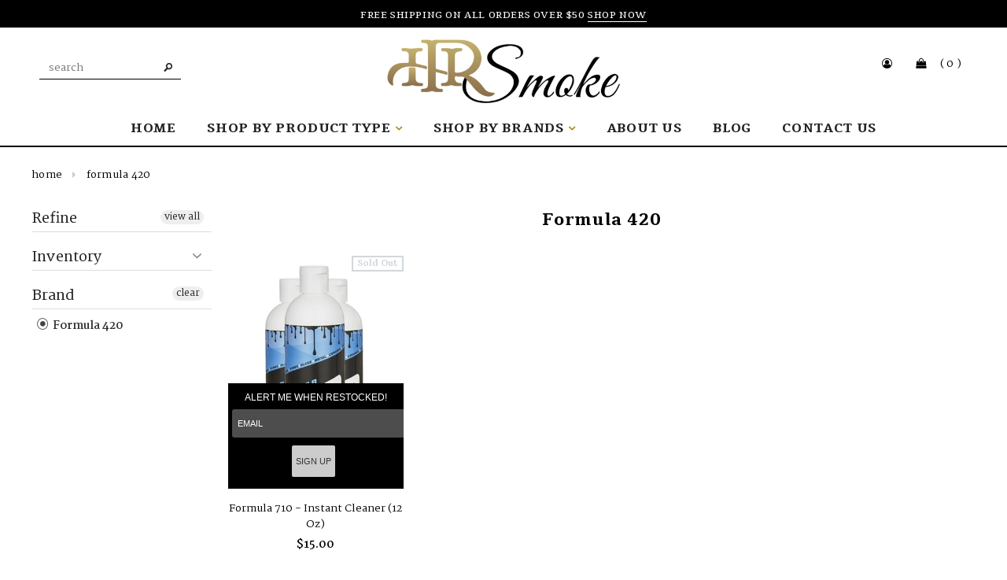

--- FILE ---
content_type: text/html; charset=utf-8
request_url: https://highrollersmoke.com/collections/formula-420
body_size: 24694
content:
<!doctype html>
<!--[if lt IE 7]><html class="no-js lt-ie9 lt-ie8 lt-ie7" lang="en"> <![endif]-->
<!--[if IE 7]><html class="no-js lt-ie9 lt-ie8" lang="en"> <![endif]-->
<!--[if IE 8]><html class="no-js lt-ie9" lang="en"> <![endif]-->
<!--[if IE 9 ]><html class="ie9 no-js"> <![endif]-->
<!--[if (gt IE 9)|!(IE)]><!--> <html class="no-js"> <!--<![endif]-->
<head>
<!-- Google Tag Manager -->
<script>(function(w,d,s,l,i){w[l]=w[l]||[];w[l].push({'gtm.start':
new Date().getTime(),event:'gtm.js'});var f=d.getElementsByTagName(s)[0],
j=d.createElement(s),dl=l!='dataLayer'?'&l='+l:'';j.async=true;j.src=
'https://www.googletagmanager.com/gtm.js?id='+i+dl;f.parentNode.insertBefore(j,f);
})(window,document,'script','dataLayer','GTM-WF2H5F9');</script>
<!-- End Google Tag Manager -->
  <link rel="stylesheet" href="https://maxcdn.bootstrapcdn.com/font-awesome/4.6.1/css/font-awesome.min.css">
<meta name="google-site-verification" content="_waGWboAKkD7e4TAWewYfhoWJczHHQrNh6ynM-n9JoA" />
  <!-- Basic page needs ================================================== -->
  <meta charset="utf-8">

  <!-- Title and description ================================================== -->
  <title>
  Formula 420 &ndash; HRS
  </title>

  

  <!-- Product meta ================================================== -->
  


  <meta property="og:type" content="website">
  <meta property="og:title" content="Formula 420">
  
  <meta property="og:image" content="http://highrollersmoke.com/cdn/shop/t/9/assets/logo.png?v=58851999655977017231570931118">
  <meta property="og:image:secure_url" content="https://highrollersmoke.com/cdn/shop/t/9/assets/logo.png?v=58851999655977017231570931118">
  



  <meta property="og:url" content="https://highrollersmoke.com/collections/formula-420">
  <meta property="og:site_name" content="HRS">
  <!-- /snippets/twitter-card.liquid -->







  <!-- Helpers ================================================== -->
  <link rel="canonical" href="https://highrollersmoke.com/collections/formula-420">
  <meta name="viewport" content="width=device-width,initial-scale=1">
  <meta name="google-site-verification" content="PI3SRLshpVPojgklw4mEcW75e_yKyp9YPxosskomCvE" />

  <!-- Favicon -->
  <link rel="shortcut icon" href="//highrollersmoke.com/cdn/shop/t/9/assets/favicon.png?v=63831399574348078971692216235" type="image/x-icon" />

   <!-- fonts -->
  
<script type="text/javascript">
  WebFontConfig = {
    google: { families: [ 
      
          'Tienne:100,200,300,400,500,600,700,800,900'
	  
      
      
      	
      		,
      	      
        'Martel:100,200,300,400,500,600,700,800,900'
	  
      
      
      	
      		,
      	      
        'Varela Round:100,200,300,400,500,600,700,800,900'
	  
      
      
      	
      		,
      	      
        'Varela Round:100,200,300,400,500,600,700,800,900'
	  
    ] }
  };
  (function() {
    var wf = document.createElement('script');
    wf.src = ('https:' == document.location.protocol ? 'https' : 'http') +
      '://ajax.googleapis.com/ajax/libs/webfont/1/webfont.js';
    wf.type = 'text/javascript';
    wf.async = 'true';
    var s = document.getElementsByTagName('script')[0];
    s.parentNode.insertBefore(wf, s);
  })(); 
</script>

  <script src="https://use.fontawesome.com/77d553db33.js"></script>

   <!-- Styles -->
   <link href="//highrollersmoke.com/cdn/shop/t/9/assets/bootstrap.min.css?v=125365494255861483591570501278" rel="stylesheet" type="text/css" media="all" />

<!-- Theme base and media queries -->
<link href="//highrollersmoke.com/cdn/shop/t/9/assets/owl.carousel.css?v=110508842938087914561570501305" rel="stylesheet" type="text/css" media="all" />
<link href="//highrollersmoke.com/cdn/shop/t/9/assets/owl.theme.css?v=26972935624028443691570501305" rel="stylesheet" type="text/css" media="all" />
<link href="//highrollersmoke.com/cdn/shop/t/9/assets/jcarousel.css?v=140402818170508073921570501297" rel="stylesheet" type="text/css" media="all" />
<link href="//highrollersmoke.com/cdn/shop/t/9/assets/selectize.bootstrap3.css?v=118966386664581825661570501306" rel="stylesheet" type="text/css" media="all" />
<link href="//highrollersmoke.com/cdn/shop/t/9/assets/jquery.fancybox.css?v=63466834292105058241570501298" rel="stylesheet" type="text/css" media="all" />
<link href="//highrollersmoke.com/cdn/shop/t/9/assets/component.css?v=79175197935416313741570501284" rel="stylesheet" type="text/css" media="all" />
<link href="//highrollersmoke.com/cdn/shop/t/9/assets/theme-styles.css?v=60118180603191460161696366520" rel="stylesheet" type="text/css" media="all" />
<link href="//highrollersmoke.com/cdn/shop/t/9/assets/theme-styles-setting.css?v=30979245193126664901696366520" rel="stylesheet" type="text/css" media="all" />
<link href="//highrollersmoke.com/cdn/shop/t/9/assets/theme-styles-responsive.css?v=39286396603607839351696366520" rel="stylesheet" type="text/css" media="all" />
<link href="//highrollersmoke.com/cdn/shop/t/9/assets/animate.css?v=179303490640245229381570501275" rel="stylesheet" type="text/css" media="all" />



<link href="//highrollersmoke.com/cdn/shop/t/9/assets/reveal.css?v=93291989698609178681570501306" rel="stylesheet" type="text/css" media="all" />


   <!-- Scripts -->
  <script src="//ajax.googleapis.com/ajax/libs/jquery/1.8.1/jquery.min.js"></script>
<script src="//highrollersmoke.com/cdn/shop/t/9/assets/jquery-cookie.min.js?v=72365755745404048181570501297" type="text/javascript"></script>
<script src="//highrollersmoke.com/cdn/shop/t/9/assets/selectize.min.js?v=74685606144567451161570501306" type="text/javascript"></script>
<script src="//highrollersmoke.com/cdn/shop/t/9/assets/jquery.flexslider-min.js?v=61727824838382291461570501298" type="text/javascript"></script>

<script>
  window.ajax_cart = true;
  window.money_format = "${{amount}} USD";
  window.shop_currency = "USD";
  window.show_multiple_currencies = false;
  window.loading_url = "//highrollersmoke.com/cdn/shop/t/9/assets/loading.gif?v=91623853195982465311570930448"; 
  window.use_color_swatch = false;
  window.product_image_resize = true;
  window.enable_sidebar_multiple_choice = false;
  window.dropdowncart_type = "click";
  window.file_url = "//highrollersmoke.com/cdn/shop/files/?v=13225";
  window.asset_url = "";
  window.images_size = {
    is_crop: false,
    ratio_width : 3,
    ratio_height : 4,
  };
  window.inventory_text = {
    in_stock: "In Stock",
    many_in_stock: "Many in Stock",
    out_of_stock: "Out of Stock",
    add_to_cart: "Add to Cart",
    sold_out: "Sold Out",
    unavailable: "Sold Out"
  };
          
  window.multi_lang = false;
</script>



<script src="//highrollersmoke.com/cdn/shop/t/9/assets/jquery.reveal.js?v=136770831465116937381570501299" type="text/javascript"></script>


  <!-- Header hook for plugins ================================================== -->
  <script>window.performance && window.performance.mark && window.performance.mark('shopify.content_for_header.start');</script><meta name="facebook-domain-verification" content="6d2ewtea2kpo0d97hjqz4izb3lcink">
<meta name="facebook-domain-verification" content="psucudghotcjyceuejtmetzqmdqy2b">
<meta name="facebook-domain-verification" content="4jpawu57y9eu1lvi8zzouxysm9zufl">
<meta id="shopify-digital-wallet" name="shopify-digital-wallet" content="/27817098/digital_wallets/dialog">
<link rel="alternate" type="application/atom+xml" title="Feed" href="/collections/formula-420.atom" />
<link rel="alternate" type="application/json+oembed" href="https://highrollersmoke.com/collections/formula-420.oembed">
<script async="async" src="/checkouts/internal/preloads.js?locale=en-US"></script>
<script id="shopify-features" type="application/json">{"accessToken":"9a019375d76f2f917e9b486668623ac0","betas":["rich-media-storefront-analytics"],"domain":"highrollersmoke.com","predictiveSearch":true,"shopId":27817098,"locale":"en"}</script>
<script>var Shopify = Shopify || {};
Shopify.shop = "hrsmoke.myshopify.com";
Shopify.locale = "en";
Shopify.currency = {"active":"USD","rate":"1.0"};
Shopify.country = "US";
Shopify.theme = {"name":"Live Theme","id":77843103792,"schema_name":null,"schema_version":null,"theme_store_id":null,"role":"main"};
Shopify.theme.handle = "null";
Shopify.theme.style = {"id":null,"handle":null};
Shopify.cdnHost = "highrollersmoke.com/cdn";
Shopify.routes = Shopify.routes || {};
Shopify.routes.root = "/";</script>
<script type="module">!function(o){(o.Shopify=o.Shopify||{}).modules=!0}(window);</script>
<script>!function(o){function n(){var o=[];function n(){o.push(Array.prototype.slice.apply(arguments))}return n.q=o,n}var t=o.Shopify=o.Shopify||{};t.loadFeatures=n(),t.autoloadFeatures=n()}(window);</script>
<script id="shop-js-analytics" type="application/json">{"pageType":"collection"}</script>
<script defer="defer" async type="module" src="//highrollersmoke.com/cdn/shopifycloud/shop-js/modules/v2/client.init-shop-cart-sync_BT-GjEfc.en.esm.js"></script>
<script defer="defer" async type="module" src="//highrollersmoke.com/cdn/shopifycloud/shop-js/modules/v2/chunk.common_D58fp_Oc.esm.js"></script>
<script defer="defer" async type="module" src="//highrollersmoke.com/cdn/shopifycloud/shop-js/modules/v2/chunk.modal_xMitdFEc.esm.js"></script>
<script type="module">
  await import("//highrollersmoke.com/cdn/shopifycloud/shop-js/modules/v2/client.init-shop-cart-sync_BT-GjEfc.en.esm.js");
await import("//highrollersmoke.com/cdn/shopifycloud/shop-js/modules/v2/chunk.common_D58fp_Oc.esm.js");
await import("//highrollersmoke.com/cdn/shopifycloud/shop-js/modules/v2/chunk.modal_xMitdFEc.esm.js");

  window.Shopify.SignInWithShop?.initShopCartSync?.({"fedCMEnabled":true,"windoidEnabled":true});

</script>
<script>(function() {
  var isLoaded = false;
  function asyncLoad() {
    if (isLoaded) return;
    isLoaded = true;
    var urls = ["https:\/\/apps.techdignity.com\/terms-and-conditions\/public\/js\/td-termsandcondition.js?shop=hrsmoke.myshopify.com","https:\/\/age-verifier.onltr.app\/scripts\/020a8b7bc5c996ca82b63600a881574a.js?shop=hrsmoke.myshopify.com","https:\/\/cdn.shopify.com\/s\/files\/1\/2781\/7098\/t\/6\/assets\/globo.menu.init.js?v=1597251991\u0026shop=hrsmoke.myshopify.com","https:\/\/s3-us-west-2.amazonaws.com\/da-restock\/da-restock.js?shop=hrsmoke.myshopify.com","https:\/\/shopify-widget.route.com\/shopify.widget.js?shop=hrsmoke.myshopify.com","https:\/\/cdn.hextom.com\/js\/quickannouncementbar.js?shop=hrsmoke.myshopify.com"];
    for (var i = 0; i < urls.length; i++) {
      var s = document.createElement('script');
      s.type = 'text/javascript';
      s.async = true;
      s.src = urls[i];
      var x = document.getElementsByTagName('script')[0];
      x.parentNode.insertBefore(s, x);
    }
  };
  if(window.attachEvent) {
    window.attachEvent('onload', asyncLoad);
  } else {
    window.addEventListener('load', asyncLoad, false);
  }
})();</script>
<script id="__st">var __st={"a":27817098,"offset":-25200,"reqid":"8dfa30eb-eec2-469d-bea4-0f133f83b6ed-1769149752","pageurl":"highrollersmoke.com\/collections\/formula-420","u":"7dfea3d9df3a","p":"collection","rtyp":"collection","rid":89713311792};</script>
<script>window.ShopifyPaypalV4VisibilityTracking = true;</script>
<script id="captcha-bootstrap">!function(){'use strict';const t='contact',e='account',n='new_comment',o=[[t,t],['blogs',n],['comments',n],[t,'customer']],c=[[e,'customer_login'],[e,'guest_login'],[e,'recover_customer_password'],[e,'create_customer']],r=t=>t.map((([t,e])=>`form[action*='/${t}']:not([data-nocaptcha='true']) input[name='form_type'][value='${e}']`)).join(','),a=t=>()=>t?[...document.querySelectorAll(t)].map((t=>t.form)):[];function s(){const t=[...o],e=r(t);return a(e)}const i='password',u='form_key',d=['recaptcha-v3-token','g-recaptcha-response','h-captcha-response',i],f=()=>{try{return window.sessionStorage}catch{return}},m='__shopify_v',_=t=>t.elements[u];function p(t,e,n=!1){try{const o=window.sessionStorage,c=JSON.parse(o.getItem(e)),{data:r}=function(t){const{data:e,action:n}=t;return t[m]||n?{data:e,action:n}:{data:t,action:n}}(c);for(const[e,n]of Object.entries(r))t.elements[e]&&(t.elements[e].value=n);n&&o.removeItem(e)}catch(o){console.error('form repopulation failed',{error:o})}}const l='form_type',E='cptcha';function T(t){t.dataset[E]=!0}const w=window,h=w.document,L='Shopify',v='ce_forms',y='captcha';let A=!1;((t,e)=>{const n=(g='f06e6c50-85a8-45c8-87d0-21a2b65856fe',I='https://cdn.shopify.com/shopifycloud/storefront-forms-hcaptcha/ce_storefront_forms_captcha_hcaptcha.v1.5.2.iife.js',D={infoText:'Protected by hCaptcha',privacyText:'Privacy',termsText:'Terms'},(t,e,n)=>{const o=w[L][v],c=o.bindForm;if(c)return c(t,g,e,D).then(n);var r;o.q.push([[t,g,e,D],n]),r=I,A||(h.body.append(Object.assign(h.createElement('script'),{id:'captcha-provider',async:!0,src:r})),A=!0)});var g,I,D;w[L]=w[L]||{},w[L][v]=w[L][v]||{},w[L][v].q=[],w[L][y]=w[L][y]||{},w[L][y].protect=function(t,e){n(t,void 0,e),T(t)},Object.freeze(w[L][y]),function(t,e,n,w,h,L){const[v,y,A,g]=function(t,e,n){const i=e?o:[],u=t?c:[],d=[...i,...u],f=r(d),m=r(i),_=r(d.filter((([t,e])=>n.includes(e))));return[a(f),a(m),a(_),s()]}(w,h,L),I=t=>{const e=t.target;return e instanceof HTMLFormElement?e:e&&e.form},D=t=>v().includes(t);t.addEventListener('submit',(t=>{const e=I(t);if(!e)return;const n=D(e)&&!e.dataset.hcaptchaBound&&!e.dataset.recaptchaBound,o=_(e),c=g().includes(e)&&(!o||!o.value);(n||c)&&t.preventDefault(),c&&!n&&(function(t){try{if(!f())return;!function(t){const e=f();if(!e)return;const n=_(t);if(!n)return;const o=n.value;o&&e.removeItem(o)}(t);const e=Array.from(Array(32),(()=>Math.random().toString(36)[2])).join('');!function(t,e){_(t)||t.append(Object.assign(document.createElement('input'),{type:'hidden',name:u})),t.elements[u].value=e}(t,e),function(t,e){const n=f();if(!n)return;const o=[...t.querySelectorAll(`input[type='${i}']`)].map((({name:t})=>t)),c=[...d,...o],r={};for(const[a,s]of new FormData(t).entries())c.includes(a)||(r[a]=s);n.setItem(e,JSON.stringify({[m]:1,action:t.action,data:r}))}(t,e)}catch(e){console.error('failed to persist form',e)}}(e),e.submit())}));const S=(t,e)=>{t&&!t.dataset[E]&&(n(t,e.some((e=>e===t))),T(t))};for(const o of['focusin','change'])t.addEventListener(o,(t=>{const e=I(t);D(e)&&S(e,y())}));const B=e.get('form_key'),M=e.get(l),P=B&&M;t.addEventListener('DOMContentLoaded',(()=>{const t=y();if(P)for(const e of t)e.elements[l].value===M&&p(e,B);[...new Set([...A(),...v().filter((t=>'true'===t.dataset.shopifyCaptcha))])].forEach((e=>S(e,t)))}))}(h,new URLSearchParams(w.location.search),n,t,e,['guest_login'])})(!0,!0)}();</script>
<script integrity="sha256-4kQ18oKyAcykRKYeNunJcIwy7WH5gtpwJnB7kiuLZ1E=" data-source-attribution="shopify.loadfeatures" defer="defer" src="//highrollersmoke.com/cdn/shopifycloud/storefront/assets/storefront/load_feature-a0a9edcb.js" crossorigin="anonymous"></script>
<script data-source-attribution="shopify.dynamic_checkout.dynamic.init">var Shopify=Shopify||{};Shopify.PaymentButton=Shopify.PaymentButton||{isStorefrontPortableWallets:!0,init:function(){window.Shopify.PaymentButton.init=function(){};var t=document.createElement("script");t.src="https://highrollersmoke.com/cdn/shopifycloud/portable-wallets/latest/portable-wallets.en.js",t.type="module",document.head.appendChild(t)}};
</script>
<script data-source-attribution="shopify.dynamic_checkout.buyer_consent">
  function portableWalletsHideBuyerConsent(e){var t=document.getElementById("shopify-buyer-consent"),n=document.getElementById("shopify-subscription-policy-button");t&&n&&(t.classList.add("hidden"),t.setAttribute("aria-hidden","true"),n.removeEventListener("click",e))}function portableWalletsShowBuyerConsent(e){var t=document.getElementById("shopify-buyer-consent"),n=document.getElementById("shopify-subscription-policy-button");t&&n&&(t.classList.remove("hidden"),t.removeAttribute("aria-hidden"),n.addEventListener("click",e))}window.Shopify?.PaymentButton&&(window.Shopify.PaymentButton.hideBuyerConsent=portableWalletsHideBuyerConsent,window.Shopify.PaymentButton.showBuyerConsent=portableWalletsShowBuyerConsent);
</script>
<script data-source-attribution="shopify.dynamic_checkout.cart.bootstrap">document.addEventListener("DOMContentLoaded",(function(){function t(){return document.querySelector("shopify-accelerated-checkout-cart, shopify-accelerated-checkout")}if(t())Shopify.PaymentButton.init();else{new MutationObserver((function(e,n){t()&&(Shopify.PaymentButton.init(),n.disconnect())})).observe(document.body,{childList:!0,subtree:!0})}}));
</script>
<link id="shopify-accelerated-checkout-styles" rel="stylesheet" media="screen" href="https://highrollersmoke.com/cdn/shopifycloud/portable-wallets/latest/accelerated-checkout-backwards-compat.css" crossorigin="anonymous">
<style id="shopify-accelerated-checkout-cart">
        #shopify-buyer-consent {
  margin-top: 1em;
  display: inline-block;
  width: 100%;
}

#shopify-buyer-consent.hidden {
  display: none;
}

#shopify-subscription-policy-button {
  background: none;
  border: none;
  padding: 0;
  text-decoration: underline;
  font-size: inherit;
  cursor: pointer;
}

#shopify-subscription-policy-button::before {
  box-shadow: none;
}

      </style>

<script>window.performance && window.performance.mark && window.performance.mark('shopify.content_for_header.end');</script>

  <!--[if lt IE 9]>
  <script src="//html5shiv.googlecode.com/svn/trunk/html5.js" type="text/javascript"></script>
  <![endif]-->

  
  

  <script>
  !function(t,n){function o(n){var o=t.getElementsByTagName("script")[0],i=t.createElement("script");i.src=n,i.crossOrigin="",o.parentNode.insertBefore(i,o)}if(!n.isLoyaltyLion){window.loyaltylion=n,void 0===window.lion&&(window.lion=n),n.version=2,n.isLoyaltyLion=!0;var i=new Date,e=i.getFullYear().toString()+i.getMonth().toString()+i.getDate().toString();o("https://sdk.loyaltylion.net/static/2/loader.js?t="+e);var r=!1;n.init=function(t){if(r)throw new Error("Cannot call lion.init more than once");r=!0;var a=n._token=t.token;if(!a)throw new Error("Token must be supplied to lion.init");for(var l=[],s="_push configure bootstrap shutdown on removeListener authenticateCustomer".split(" "),c=0;c<s.length;c+=1)!function(t,n){t[n]=function(){l.push([n,Array.prototype.slice.call(arguments,0)])}}(n,s[c]);o("https://sdk.loyaltylion.net/sdk/start/"+a+".js?t="+e+i.getHours().toString()),n._initData=t,n._buffer=l}}}(document,window.loyaltylion||[]);

  
    
      loyaltylion.init({ token: "af6d04dceb50dece080d2a624f330db2" });
    
  
</script>
<div id="shopify-section-filter-menu-settings" class="shopify-section"><style type="text/css">
/*  Filter Menu Color and Image Section CSS */</style>
<link href="//highrollersmoke.com/cdn/shop/t/9/assets/filter-menu.scss.css?v=175275656605647781981696366521" rel="stylesheet" type="text/css" media="all" />
<script src="//highrollersmoke.com/cdn/shop/t/9/assets/filter-menu.js?v=175852504625300565461570762724" type="text/javascript"></script>





</div>
<script src="//staticxx.s3.amazonaws.com/aio_stats_lib_v1.min.js?v=1.0"></script>
    <!-- Upsell & Cross Sell Kit by Logbase - Starts -->
      <script src='https://upsell-app.logbase.io/lb-upsell.js?shop=hrsmoke.myshopify.com' defer></script>
    <!-- Upsell & Cross Sell Kit by Logbase - Ends -->
<link href="https://monorail-edge.shopifysvc.com" rel="dns-prefetch">
<script>(function(){if ("sendBeacon" in navigator && "performance" in window) {try {var session_token_from_headers = performance.getEntriesByType('navigation')[0].serverTiming.find(x => x.name == '_s').description;} catch {var session_token_from_headers = undefined;}var session_cookie_matches = document.cookie.match(/_shopify_s=([^;]*)/);var session_token_from_cookie = session_cookie_matches && session_cookie_matches.length === 2 ? session_cookie_matches[1] : "";var session_token = session_token_from_headers || session_token_from_cookie || "";function handle_abandonment_event(e) {var entries = performance.getEntries().filter(function(entry) {return /monorail-edge.shopifysvc.com/.test(entry.name);});if (!window.abandonment_tracked && entries.length === 0) {window.abandonment_tracked = true;var currentMs = Date.now();var navigation_start = performance.timing.navigationStart;var payload = {shop_id: 27817098,url: window.location.href,navigation_start,duration: currentMs - navigation_start,session_token,page_type: "collection"};window.navigator.sendBeacon("https://monorail-edge.shopifysvc.com/v1/produce", JSON.stringify({schema_id: "online_store_buyer_site_abandonment/1.1",payload: payload,metadata: {event_created_at_ms: currentMs,event_sent_at_ms: currentMs}}));}}window.addEventListener('pagehide', handle_abandonment_event);}}());</script>
<script id="web-pixels-manager-setup">(function e(e,d,r,n,o){if(void 0===o&&(o={}),!Boolean(null===(a=null===(i=window.Shopify)||void 0===i?void 0:i.analytics)||void 0===a?void 0:a.replayQueue)){var i,a;window.Shopify=window.Shopify||{};var t=window.Shopify;t.analytics=t.analytics||{};var s=t.analytics;s.replayQueue=[],s.publish=function(e,d,r){return s.replayQueue.push([e,d,r]),!0};try{self.performance.mark("wpm:start")}catch(e){}var l=function(){var e={modern:/Edge?\/(1{2}[4-9]|1[2-9]\d|[2-9]\d{2}|\d{4,})\.\d+(\.\d+|)|Firefox\/(1{2}[4-9]|1[2-9]\d|[2-9]\d{2}|\d{4,})\.\d+(\.\d+|)|Chrom(ium|e)\/(9{2}|\d{3,})\.\d+(\.\d+|)|(Maci|X1{2}).+ Version\/(15\.\d+|(1[6-9]|[2-9]\d|\d{3,})\.\d+)([,.]\d+|)( \(\w+\)|)( Mobile\/\w+|) Safari\/|Chrome.+OPR\/(9{2}|\d{3,})\.\d+\.\d+|(CPU[ +]OS|iPhone[ +]OS|CPU[ +]iPhone|CPU IPhone OS|CPU iPad OS)[ +]+(15[._]\d+|(1[6-9]|[2-9]\d|\d{3,})[._]\d+)([._]\d+|)|Android:?[ /-](13[3-9]|1[4-9]\d|[2-9]\d{2}|\d{4,})(\.\d+|)(\.\d+|)|Android.+Firefox\/(13[5-9]|1[4-9]\d|[2-9]\d{2}|\d{4,})\.\d+(\.\d+|)|Android.+Chrom(ium|e)\/(13[3-9]|1[4-9]\d|[2-9]\d{2}|\d{4,})\.\d+(\.\d+|)|SamsungBrowser\/([2-9]\d|\d{3,})\.\d+/,legacy:/Edge?\/(1[6-9]|[2-9]\d|\d{3,})\.\d+(\.\d+|)|Firefox\/(5[4-9]|[6-9]\d|\d{3,})\.\d+(\.\d+|)|Chrom(ium|e)\/(5[1-9]|[6-9]\d|\d{3,})\.\d+(\.\d+|)([\d.]+$|.*Safari\/(?![\d.]+ Edge\/[\d.]+$))|(Maci|X1{2}).+ Version\/(10\.\d+|(1[1-9]|[2-9]\d|\d{3,})\.\d+)([,.]\d+|)( \(\w+\)|)( Mobile\/\w+|) Safari\/|Chrome.+OPR\/(3[89]|[4-9]\d|\d{3,})\.\d+\.\d+|(CPU[ +]OS|iPhone[ +]OS|CPU[ +]iPhone|CPU IPhone OS|CPU iPad OS)[ +]+(10[._]\d+|(1[1-9]|[2-9]\d|\d{3,})[._]\d+)([._]\d+|)|Android:?[ /-](13[3-9]|1[4-9]\d|[2-9]\d{2}|\d{4,})(\.\d+|)(\.\d+|)|Mobile Safari.+OPR\/([89]\d|\d{3,})\.\d+\.\d+|Android.+Firefox\/(13[5-9]|1[4-9]\d|[2-9]\d{2}|\d{4,})\.\d+(\.\d+|)|Android.+Chrom(ium|e)\/(13[3-9]|1[4-9]\d|[2-9]\d{2}|\d{4,})\.\d+(\.\d+|)|Android.+(UC? ?Browser|UCWEB|U3)[ /]?(15\.([5-9]|\d{2,})|(1[6-9]|[2-9]\d|\d{3,})\.\d+)\.\d+|SamsungBrowser\/(5\.\d+|([6-9]|\d{2,})\.\d+)|Android.+MQ{2}Browser\/(14(\.(9|\d{2,})|)|(1[5-9]|[2-9]\d|\d{3,})(\.\d+|))(\.\d+|)|K[Aa][Ii]OS\/(3\.\d+|([4-9]|\d{2,})\.\d+)(\.\d+|)/},d=e.modern,r=e.legacy,n=navigator.userAgent;return n.match(d)?"modern":n.match(r)?"legacy":"unknown"}(),u="modern"===l?"modern":"legacy",c=(null!=n?n:{modern:"",legacy:""})[u],f=function(e){return[e.baseUrl,"/wpm","/b",e.hashVersion,"modern"===e.buildTarget?"m":"l",".js"].join("")}({baseUrl:d,hashVersion:r,buildTarget:u}),m=function(e){var d=e.version,r=e.bundleTarget,n=e.surface,o=e.pageUrl,i=e.monorailEndpoint;return{emit:function(e){var a=e.status,t=e.errorMsg,s=(new Date).getTime(),l=JSON.stringify({metadata:{event_sent_at_ms:s},events:[{schema_id:"web_pixels_manager_load/3.1",payload:{version:d,bundle_target:r,page_url:o,status:a,surface:n,error_msg:t},metadata:{event_created_at_ms:s}}]});if(!i)return console&&console.warn&&console.warn("[Web Pixels Manager] No Monorail endpoint provided, skipping logging."),!1;try{return self.navigator.sendBeacon.bind(self.navigator)(i,l)}catch(e){}var u=new XMLHttpRequest;try{return u.open("POST",i,!0),u.setRequestHeader("Content-Type","text/plain"),u.send(l),!0}catch(e){return console&&console.warn&&console.warn("[Web Pixels Manager] Got an unhandled error while logging to Monorail."),!1}}}}({version:r,bundleTarget:l,surface:e.surface,pageUrl:self.location.href,monorailEndpoint:e.monorailEndpoint});try{o.browserTarget=l,function(e){var d=e.src,r=e.async,n=void 0===r||r,o=e.onload,i=e.onerror,a=e.sri,t=e.scriptDataAttributes,s=void 0===t?{}:t,l=document.createElement("script"),u=document.querySelector("head"),c=document.querySelector("body");if(l.async=n,l.src=d,a&&(l.integrity=a,l.crossOrigin="anonymous"),s)for(var f in s)if(Object.prototype.hasOwnProperty.call(s,f))try{l.dataset[f]=s[f]}catch(e){}if(o&&l.addEventListener("load",o),i&&l.addEventListener("error",i),u)u.appendChild(l);else{if(!c)throw new Error("Did not find a head or body element to append the script");c.appendChild(l)}}({src:f,async:!0,onload:function(){if(!function(){var e,d;return Boolean(null===(d=null===(e=window.Shopify)||void 0===e?void 0:e.analytics)||void 0===d?void 0:d.initialized)}()){var d=window.webPixelsManager.init(e)||void 0;if(d){var r=window.Shopify.analytics;r.replayQueue.forEach((function(e){var r=e[0],n=e[1],o=e[2];d.publishCustomEvent(r,n,o)})),r.replayQueue=[],r.publish=d.publishCustomEvent,r.visitor=d.visitor,r.initialized=!0}}},onerror:function(){return m.emit({status:"failed",errorMsg:"".concat(f," has failed to load")})},sri:function(e){var d=/^sha384-[A-Za-z0-9+/=]+$/;return"string"==typeof e&&d.test(e)}(c)?c:"",scriptDataAttributes:o}),m.emit({status:"loading"})}catch(e){m.emit({status:"failed",errorMsg:(null==e?void 0:e.message)||"Unknown error"})}}})({shopId: 27817098,storefrontBaseUrl: "https://highrollersmoke.com",extensionsBaseUrl: "https://extensions.shopifycdn.com/cdn/shopifycloud/web-pixels-manager",monorailEndpoint: "https://monorail-edge.shopifysvc.com/unstable/produce_batch",surface: "storefront-renderer",enabledBetaFlags: ["2dca8a86"],webPixelsConfigList: [{"id":"303431728","configuration":"{\"config\":\"{\\\"pixel_id\\\":\\\"G-VJEE292T3G\\\",\\\"gtag_events\\\":[{\\\"type\\\":\\\"purchase\\\",\\\"action_label\\\":\\\"G-VJEE292T3G\\\"},{\\\"type\\\":\\\"page_view\\\",\\\"action_label\\\":\\\"G-VJEE292T3G\\\"},{\\\"type\\\":\\\"view_item\\\",\\\"action_label\\\":\\\"G-VJEE292T3G\\\"},{\\\"type\\\":\\\"search\\\",\\\"action_label\\\":\\\"G-VJEE292T3G\\\"},{\\\"type\\\":\\\"add_to_cart\\\",\\\"action_label\\\":\\\"G-VJEE292T3G\\\"},{\\\"type\\\":\\\"begin_checkout\\\",\\\"action_label\\\":\\\"G-VJEE292T3G\\\"},{\\\"type\\\":\\\"add_payment_info\\\",\\\"action_label\\\":\\\"G-VJEE292T3G\\\"}],\\\"enable_monitoring_mode\\\":false}\"}","eventPayloadVersion":"v1","runtimeContext":"OPEN","scriptVersion":"b2a88bafab3e21179ed38636efcd8a93","type":"APP","apiClientId":1780363,"privacyPurposes":[],"dataSharingAdjustments":{"protectedCustomerApprovalScopes":["read_customer_address","read_customer_email","read_customer_name","read_customer_personal_data","read_customer_phone"]}},{"id":"6553648","eventPayloadVersion":"1","runtimeContext":"LAX","scriptVersion":"1","type":"CUSTOM","privacyPurposes":["ANALYTICS","MARKETING","SALE_OF_DATA"],"name":"GA4 Events"},{"id":"shopify-app-pixel","configuration":"{}","eventPayloadVersion":"v1","runtimeContext":"STRICT","scriptVersion":"0450","apiClientId":"shopify-pixel","type":"APP","privacyPurposes":["ANALYTICS","MARKETING"]},{"id":"shopify-custom-pixel","eventPayloadVersion":"v1","runtimeContext":"LAX","scriptVersion":"0450","apiClientId":"shopify-pixel","type":"CUSTOM","privacyPurposes":["ANALYTICS","MARKETING"]}],isMerchantRequest: false,initData: {"shop":{"name":"HRS","paymentSettings":{"currencyCode":"USD"},"myshopifyDomain":"hrsmoke.myshopify.com","countryCode":"US","storefrontUrl":"https:\/\/highrollersmoke.com"},"customer":null,"cart":null,"checkout":null,"productVariants":[],"purchasingCompany":null},},"https://highrollersmoke.com/cdn","fcfee988w5aeb613cpc8e4bc33m6693e112",{"modern":"","legacy":""},{"shopId":"27817098","storefrontBaseUrl":"https:\/\/highrollersmoke.com","extensionBaseUrl":"https:\/\/extensions.shopifycdn.com\/cdn\/shopifycloud\/web-pixels-manager","surface":"storefront-renderer","enabledBetaFlags":"[\"2dca8a86\"]","isMerchantRequest":"false","hashVersion":"fcfee988w5aeb613cpc8e4bc33m6693e112","publish":"custom","events":"[[\"page_viewed\",{}],[\"collection_viewed\",{\"collection\":{\"id\":\"89713311792\",\"title\":\"Formula 420\",\"productVariants\":[{\"price\":{\"amount\":15.0,\"currencyCode\":\"USD\"},\"product\":{\"title\":\"Formula 710 - Instant Cleaner (12 oz)\",\"vendor\":\"Formula 420\",\"id\":\"2302985273392\",\"untranslatedTitle\":\"Formula 710 - Instant Cleaner (12 oz)\",\"url\":\"\/products\/formula-710-cleaner-4-oz\",\"type\":\"Cleaner\"},\"id\":\"22842012860464\",\"image\":{\"src\":\"\/\/highrollersmoke.com\/cdn\/shop\/products\/fullsizeoutput_1424.jpeg?v=1566345609\"},\"sku\":\"\",\"title\":\"Default Title\",\"untranslatedTitle\":\"Default Title\"}]}}]]"});</script><script>
  window.ShopifyAnalytics = window.ShopifyAnalytics || {};
  window.ShopifyAnalytics.meta = window.ShopifyAnalytics.meta || {};
  window.ShopifyAnalytics.meta.currency = 'USD';
  var meta = {"products":[{"id":2302985273392,"gid":"gid:\/\/shopify\/Product\/2302985273392","vendor":"Formula 420","type":"Cleaner","handle":"formula-710-cleaner-4-oz","variants":[{"id":22842012860464,"price":1500,"name":"Formula 710 - Instant Cleaner (12 oz)","public_title":null,"sku":""}],"remote":false}],"page":{"pageType":"collection","resourceType":"collection","resourceId":89713311792,"requestId":"8dfa30eb-eec2-469d-bea4-0f133f83b6ed-1769149752"}};
  for (var attr in meta) {
    window.ShopifyAnalytics.meta[attr] = meta[attr];
  }
</script>
<script class="analytics">
  (function () {
    var customDocumentWrite = function(content) {
      var jquery = null;

      if (window.jQuery) {
        jquery = window.jQuery;
      } else if (window.Checkout && window.Checkout.$) {
        jquery = window.Checkout.$;
      }

      if (jquery) {
        jquery('body').append(content);
      }
    };

    var hasLoggedConversion = function(token) {
      if (token) {
        return document.cookie.indexOf('loggedConversion=' + token) !== -1;
      }
      return false;
    }

    var setCookieIfConversion = function(token) {
      if (token) {
        var twoMonthsFromNow = new Date(Date.now());
        twoMonthsFromNow.setMonth(twoMonthsFromNow.getMonth() + 2);

        document.cookie = 'loggedConversion=' + token + '; expires=' + twoMonthsFromNow;
      }
    }

    var trekkie = window.ShopifyAnalytics.lib = window.trekkie = window.trekkie || [];
    if (trekkie.integrations) {
      return;
    }
    trekkie.methods = [
      'identify',
      'page',
      'ready',
      'track',
      'trackForm',
      'trackLink'
    ];
    trekkie.factory = function(method) {
      return function() {
        var args = Array.prototype.slice.call(arguments);
        args.unshift(method);
        trekkie.push(args);
        return trekkie;
      };
    };
    for (var i = 0; i < trekkie.methods.length; i++) {
      var key = trekkie.methods[i];
      trekkie[key] = trekkie.factory(key);
    }
    trekkie.load = function(config) {
      trekkie.config = config || {};
      trekkie.config.initialDocumentCookie = document.cookie;
      var first = document.getElementsByTagName('script')[0];
      var script = document.createElement('script');
      script.type = 'text/javascript';
      script.onerror = function(e) {
        var scriptFallback = document.createElement('script');
        scriptFallback.type = 'text/javascript';
        scriptFallback.onerror = function(error) {
                var Monorail = {
      produce: function produce(monorailDomain, schemaId, payload) {
        var currentMs = new Date().getTime();
        var event = {
          schema_id: schemaId,
          payload: payload,
          metadata: {
            event_created_at_ms: currentMs,
            event_sent_at_ms: currentMs
          }
        };
        return Monorail.sendRequest("https://" + monorailDomain + "/v1/produce", JSON.stringify(event));
      },
      sendRequest: function sendRequest(endpointUrl, payload) {
        // Try the sendBeacon API
        if (window && window.navigator && typeof window.navigator.sendBeacon === 'function' && typeof window.Blob === 'function' && !Monorail.isIos12()) {
          var blobData = new window.Blob([payload], {
            type: 'text/plain'
          });

          if (window.navigator.sendBeacon(endpointUrl, blobData)) {
            return true;
          } // sendBeacon was not successful

        } // XHR beacon

        var xhr = new XMLHttpRequest();

        try {
          xhr.open('POST', endpointUrl);
          xhr.setRequestHeader('Content-Type', 'text/plain');
          xhr.send(payload);
        } catch (e) {
          console.log(e);
        }

        return false;
      },
      isIos12: function isIos12() {
        return window.navigator.userAgent.lastIndexOf('iPhone; CPU iPhone OS 12_') !== -1 || window.navigator.userAgent.lastIndexOf('iPad; CPU OS 12_') !== -1;
      }
    };
    Monorail.produce('monorail-edge.shopifysvc.com',
      'trekkie_storefront_load_errors/1.1',
      {shop_id: 27817098,
      theme_id: 77843103792,
      app_name: "storefront",
      context_url: window.location.href,
      source_url: "//highrollersmoke.com/cdn/s/trekkie.storefront.8d95595f799fbf7e1d32231b9a28fd43b70c67d3.min.js"});

        };
        scriptFallback.async = true;
        scriptFallback.src = '//highrollersmoke.com/cdn/s/trekkie.storefront.8d95595f799fbf7e1d32231b9a28fd43b70c67d3.min.js';
        first.parentNode.insertBefore(scriptFallback, first);
      };
      script.async = true;
      script.src = '//highrollersmoke.com/cdn/s/trekkie.storefront.8d95595f799fbf7e1d32231b9a28fd43b70c67d3.min.js';
      first.parentNode.insertBefore(script, first);
    };
    trekkie.load(
      {"Trekkie":{"appName":"storefront","development":false,"defaultAttributes":{"shopId":27817098,"isMerchantRequest":null,"themeId":77843103792,"themeCityHash":"10384145393988238732","contentLanguage":"en","currency":"USD","eventMetadataId":"34e2b2af-0959-4c75-bcd8-383d771645f6"},"isServerSideCookieWritingEnabled":true,"monorailRegion":"shop_domain","enabledBetaFlags":["65f19447"]},"Session Attribution":{},"S2S":{"facebookCapiEnabled":false,"source":"trekkie-storefront-renderer","apiClientId":580111}}
    );

    var loaded = false;
    trekkie.ready(function() {
      if (loaded) return;
      loaded = true;

      window.ShopifyAnalytics.lib = window.trekkie;

      var originalDocumentWrite = document.write;
      document.write = customDocumentWrite;
      try { window.ShopifyAnalytics.merchantGoogleAnalytics.call(this); } catch(error) {};
      document.write = originalDocumentWrite;

      window.ShopifyAnalytics.lib.page(null,{"pageType":"collection","resourceType":"collection","resourceId":89713311792,"requestId":"8dfa30eb-eec2-469d-bea4-0f133f83b6ed-1769149752","shopifyEmitted":true});

      var match = window.location.pathname.match(/checkouts\/(.+)\/(thank_you|post_purchase)/)
      var token = match? match[1]: undefined;
      if (!hasLoggedConversion(token)) {
        setCookieIfConversion(token);
        window.ShopifyAnalytics.lib.track("Viewed Product Category",{"currency":"USD","category":"Collection: formula-420","collectionName":"formula-420","collectionId":89713311792,"nonInteraction":true},undefined,undefined,{"shopifyEmitted":true});
      }
    });


        var eventsListenerScript = document.createElement('script');
        eventsListenerScript.async = true;
        eventsListenerScript.src = "//highrollersmoke.com/cdn/shopifycloud/storefront/assets/shop_events_listener-3da45d37.js";
        document.getElementsByTagName('head')[0].appendChild(eventsListenerScript);

})();</script>
  <script>
  if (!window.ga || (window.ga && typeof window.ga !== 'function')) {
    window.ga = function ga() {
      (window.ga.q = window.ga.q || []).push(arguments);
      if (window.Shopify && window.Shopify.analytics && typeof window.Shopify.analytics.publish === 'function') {
        window.Shopify.analytics.publish("ga_stub_called", {}, {sendTo: "google_osp_migration"});
      }
      console.error("Shopify's Google Analytics stub called with:", Array.from(arguments), "\nSee https://help.shopify.com/manual/promoting-marketing/pixels/pixel-migration#google for more information.");
    };
    if (window.Shopify && window.Shopify.analytics && typeof window.Shopify.analytics.publish === 'function') {
      window.Shopify.analytics.publish("ga_stub_initialized", {}, {sendTo: "google_osp_migration"});
    }
  }
</script>
<script
  defer
  src="https://highrollersmoke.com/cdn/shopifycloud/perf-kit/shopify-perf-kit-3.0.4.min.js"
  data-application="storefront-renderer"
  data-shop-id="27817098"
  data-render-region="gcp-us-central1"
  data-page-type="collection"
  data-theme-instance-id="77843103792"
  data-theme-name=""
  data-theme-version=""
  data-monorail-region="shop_domain"
  data-resource-timing-sampling-rate="10"
  data-shs="true"
  data-shs-beacon="true"
  data-shs-export-with-fetch="true"
  data-shs-logs-sample-rate="1"
  data-shs-beacon-endpoint="https://highrollersmoke.com/api/collect"
></script>
</head>


<body id="formula-420" class=" template-collection" >
<!-- Google Tag Manager (noscript) -->
<noscript><iframe src="https://www.googletagmanager.com/ns.html?id=GTM-WF2H5F9"
height="0" width="0" style="display:none;visibility:hidden"></iframe></noscript>
<!-- End Google Tag Manager (noscript) -->
  
  
  <div>
  <div class="wrapper-container">
    <header class="site-header" role="banner" style="border-bottom: 2px solid #000">
  
    
    <div class="header-top hidden-xs">
      <div class="container">
      <p>
          
          FREE SHIPPING ON ALL ORDERS OVER $50
          

          
            
            <a href="/pages/gallery" class="link">SHOP NOW</a>
            
          
        </p>
      </div>
    </div>
    <script>
      if (jQuery.cookie('headerTop') == 'closed') {
        jQuery('.header-top').remove();
      }

      jQuery('.header-top a.close').bind('click',function(){
        jQuery('.header-top').remove();
        jQuery.cookie('headerTop', 'closed', {expires:1, path:'/'});
      });
  </script>
    
  

  <div class="header-bottom">
    <div class="container">

      <div class="header-mobile">
        <div class="menu-block visible-phone" style="border-right: 0px solid #fff;"><!-- start Navigation Mobile  -->
          <div id="showLeftPush"></div>
        </div><!-- end Navigation Mobile  -->

        <div class="customer-area dropdown hidden-xs" style="border-left: 0px solid #fff;">
          <a data-toggle="dropdown" href="#">Dropdown trigger</a>
          <div class="dropdown-menu" role="menu" aria-labelledby="dLabel">
            <p >
              <a href="/account" >My Account</a>
            </p>
            <div class="wishlist">
              <a href="/pages/wish-list" >
              My Wishlist
              </a>
            </div>
          </div>
        </div>
      </div>

      <div class="header-panel-top">
        <div class="nav-search on">


<a class="icon-search hidden-xs" href="javascript:void(0)" >Search</a>
<form action="/search" method="get" class="input-group search-bar" role="search">
  
  
  
  <input type="text" name="q" value=""  placeholder="search" class="input-group-field" aria-label="Search Site" autocomplete="off">
  
  <span class="input-group-btn">
    <input type="submit" class="btn"  value="Search">
  </span>
</form>
</div>
        <div class="currency"></div>

        


            <div class="top-header" style="margin-left:30px">
              <div class="wrapper-top-cart">
                <p class="top-cart">
                  <a href="javascript:void(0)" id="cartToggle">
                    <span class="first" ><i class="fa fa-shopping-bag hidden-xs" aria-hidden="true"></i></span>
                    <span id="cartCount">( 0 )</span>
                  </a>
                </p>
                <div id="dropdown-cart" style="display:none">
                  <div class="no-items">
                    <p>Your cart is currently empty.</p>
                    <p class="text-continue"><a href="javascript:void(0)" >Continue Shopping</a></p>
                  </div>
                  <div class="has-items">
                    <ol class="mini-products-list">
                      
                    </ol>
                    <div class="summary">
                      <p class="total">
                        <span class="label"><span >Total</span>:</span>
                        <span class="price">$0.00</span>
                      </p>
                    </div>
                    <div class="actions">
                      <button class="btn" onclick="window.location='/checkout'" >Check Out</button>
                    </div>
                    <p class="text-cart"><a href="/cart" >Or View Cart</a></p>
                  </div>
                </div>
              </div>

              
            </div> <!-- End Top Header -->


        

<ul class="customer-links hidden-xs">
  
  <li>
    <a id="customer_login_link" href="/account/login" ><i class="fa fa-user-circle-o" aria-hidden="true"></i></a>
  </li>
</ul>




      </div>

      <div class="header-panel">
        <div class="row">
          <h1 class="header-logo col-xs-12" style="margin-bottom:-50px;">
            <center>
            
            <a href="/">
              <img src="//highrollersmoke.com/cdn/shop/t/9/assets/logo.png?v=58851999655977017231570931118" alt="HRS" /></a><h4><font size="6"><b></b></font></h4>
              


            

            </center>
          </h1>

          <div class="header-panel-bottom col-xs-12">


          </div>
          <div class="nav-search on hidden-xs">


<a class="icon-search hidden-xs" href="javascript:void(0)" >Search</a>
<form action="/search" method="get" class="input-group search-bar" role="search">
  
  
  
  <input type="text" name="q" value=""  placeholder="search" class="input-group-field" aria-label="Search Site" autocomplete="off">
  
  <span class="input-group-btn">
    <input type="submit" class="btn"  value="Search">
  </span>
</form>
</div>
        </div>

      </div>
    </div>
    <div style="max-width: 1440px;margin: 0 auto !important;float: none !important;">
    <nav class="nav-bar" role="navigation" >
      <div class="header-logo-fix" style="position: absolute;">
        <a href="/"><img src="//highrollersmoke.com/cdn/shop/t/9/assets/logo_fix.png?v=124723726215925478451570930752" alt="HRS" /></a>
      </div>
      <div class="container">
        



<ul class="site-nav">

  <div class="visible-xs" style="padding: 20px 70px 20px">
  <center>
    <img src="//highrollersmoke.com/cdn/shop/t/9/assets/logo.png?v=58851999655977017231570931118" alt="HRS" />
  </center>
  </div>

  
  	
    
    <li >
      <a href="/" class="">
        <span>
          
          Home
          
        </span>
      </a>
    
      
      
      
      <ul class="site-nav-dropdown">
        
      </ul>
      

    </li>
  
  	
    
    <li class="dropdown mega-menu">
      <a href="/pages/gallery" class="">
        <span>
          
          Shop by Product Type
          
        </span>
      </a>
    
      
      
        <div class="site-nav-dropdown">
        

<div class="container style_3">
  <div class="col-1 parent-mega-menu">











  

  <div class="grid-uniform clearfix">

    

      

        

        
        

        <div class="grid__item grid-item product-grid-item col-xs-12 col-sm-2 text-center grid-for-gallery">
          <div class="grid__image product-grid-image">
            <a href="/collections/staff-picks" class="grid-image--centered">
            
            
              <img src="//highrollersmoke.com/cdn/shop/collections/logo_6ef8447c-2ea8-4003-8a8a-803446a9cf89_large.jpg?v=1704792928" alt="What&#39;s New!">
            
            </a>
          </div>
          <p class="collection-grid__item-title">
            <a href="/collections/staff-picks" class="collection-item__title">What's New!</a>
          </p>
        </div>

        

      

    

      

        

        
        

        <div class="grid__item grid-item product-grid-item col-xs-12 col-sm-2 text-center grid-for-gallery">
          <div class="grid__image product-grid-image">
            <a href="/collections/under-100" class="grid-image--centered">
            
            
              <img src="//highrollersmoke.com/cdn/shop/collections/Screen_Shot_2021-06-30_at_11.58.17_AM_3cf0a865-cf8b-4e8f-9bc8-f7423e1ac7ee_large.png?v=1699743106" alt="Products Under $100">
            
            </a>
          </div>
          <p class="collection-grid__item-title">
            <a href="/collections/under-100" class="collection-item__title">Products Under $100</a>
          </p>
        </div>

        

      

    

      

        

        
        

        <div class="grid__item grid-item product-grid-item col-xs-12 col-sm-2 text-center grid-for-gallery">
          <div class="grid__image product-grid-image">
            <a href="/collections/bongs" class="grid-image--centered">
            
            
              <img src="//highrollersmoke.com/cdn/shop/collections/IMG_4419_e5dd6601-e587-4b0c-bec9-28086f6fbd61_large.jpg?v=1699743063" alt="Bongs">
            
            </a>
          </div>
          <p class="collection-grid__item-title">
            <a href="/collections/bongs" class="collection-item__title">Bongs</a>
          </p>
        </div>

        

      

    

      

        

        
        

        <div class="grid__item grid-item product-grid-item col-xs-12 col-sm-2 text-center grid-for-gallery">
          <div class="grid__image product-grid-image">
            <a href="/collections/dab-rigs" class="grid-image--centered">
            
            
              <img src="//highrollersmoke.com/cdn/shop/collections/IMG_4307_2_72d62683-31ef-4803-96ce-9561eea90cf6_large.jpg?v=1699615977" alt="Rigs">
            
            </a>
          </div>
          <p class="collection-grid__item-title">
            <a href="/collections/dab-rigs" class="collection-item__title">Rigs</a>
          </p>
        </div>

        

      

    

      

        

        
        

        <div class="grid__item grid-item product-grid-item col-xs-12 col-sm-2 text-center grid-for-gallery">
          <div class="grid__image product-grid-image">
            <a href="/collections/artisan-collector-glass" class="grid-image--centered">
            
            
              <img src="//highrollersmoke.com/cdn/shop/collections/E-Stex_Glass_Green_Faceted_Hammerlock_with_YGB_Wig-Wag_Stock_5a74b691-0c72-4a14-bbef-8ae9a0da2efa_large.jpg?v=1699615947" alt="Heady American Glass">
            
            </a>
          </div>
          <p class="collection-grid__item-title">
            <a href="/collections/artisan-collector-glass" class="collection-item__title">Heady American Glass</a>
          </p>
        </div>

        

      

    

      

        

        
        

        <div class="grid__item grid-item product-grid-item col-xs-12 col-sm-2 text-center grid-for-gallery">
          <div class="grid__image product-grid-image">
            <a href="/collections/hand-pipes" class="grid-image--centered">
            
            
              <img src="//highrollersmoke.com/cdn/shop/collections/Envy_Glass_Designs_4.5_Black_Spoon_Bowl_Hand_Pipe_blue_green_fuming_2_42ff7b5c-5d51-4d40-987e-64dccaed6d9e_large.jpg?v=1699743092" alt="Hand Pipes">
            
            </a>
          </div>
          <p class="collection-grid__item-title">
            <a href="/collections/hand-pipes" class="collection-item__title">Hand Pipes</a>
          </p>
        </div>

        

      

    

      

        

        
        

        <div class="grid__item grid-item product-grid-item col-xs-12 col-sm-2 text-center grid-for-gallery">
          <div class="grid__image product-grid-image">
            <a href="/collections/bubblers" class="grid-image--centered">
            
            
              <img src="//highrollersmoke.com/cdn/shop/collections/IMG_4431_2_4232788e-ba4a-41a5-aabb-c73d0ecdd99c_large.jpg?v=1700586097" alt="Bubblers / Sherlocks">
            
            </a>
          </div>
          <p class="collection-grid__item-title">
            <a href="/collections/bubblers" class="collection-item__title">Bubblers / Sherlocks</a>
          </p>
        </div>

        

      

    

      

        

        
        

        <div class="grid__item grid-item product-grid-item col-xs-12 col-sm-2 text-center grid-for-gallery">
          <div class="grid__image product-grid-image">
            <a href="/collections/bangers" class="grid-image--centered">
            
            
              <img src="//highrollersmoke.com/cdn/shop/collections/CGknucklesrig1-1_cc393700-f887-4aba-bcec-db4bfef4c059_large.jpg?v=1699743069" alt="Bangers / Nails">
            
            </a>
          </div>
          <p class="collection-grid__item-title">
            <a href="/collections/bangers" class="collection-item__title">Bangers / Nails</a>
          </p>
        </div>

        

      

    

      

        

        
        

        <div class="grid__item grid-item product-grid-item col-xs-12 col-sm-2 text-center grid-for-gallery">
          <div class="grid__image product-grid-image">
            <a href="/collections/bowls-slides" class="grid-image--centered">
            
            
              <img src="//highrollersmoke.com/cdn/shop/collections/IMG_5841_e5690c56-8102-49eb-aa07-15a90d2bd187_large.jpg?v=1699743181" alt="Bowls / Slides">
            
            </a>
          </div>
          <p class="collection-grid__item-title">
            <a href="/collections/bowls-slides" class="collection-item__title">Bowls / Slides</a>
          </p>
        </div>

        

      

    

      

        

        
        

        <div class="grid__item grid-item product-grid-item col-xs-12 col-sm-2 text-center grid-for-gallery">
          <div class="grid__image product-grid-image">
            <a href="/collections/grinders" class="grid-image--centered">
            
            
              <img src="//highrollersmoke.com/cdn/shop/collections/IMG_4190_89110db9-fa81-4ff0-ac5f-d5019c50603c_large.jpg?v=1699615982" alt="Grinders">
            
            </a>
          </div>
          <p class="collection-grid__item-title">
            <a href="/collections/grinders" class="collection-item__title">Grinders</a>
          </p>
        </div>

        

      

    

  </div>

  



<style>
  kbd {
    background-color: #FBFBE4;
    padding: 1px 4px;
    border-radius: 3px;
  }
</style>

<div class="view-more-brand"><a href="/pages/gallery">View All</a></div>

  
</div>

        </div>

      

    </li>
  
  	
    
    <li class="dropdown mega-menu">
      <a href="/pages/brands" class="">
        <span>
          
          Shop by Brands
          
        </span>
      </a>
    
      
      
        <div class="site-nav-dropdown">
        

<div class="container style_3">
  <div class="col-1 parent-mega-menu">


  <div class="container style_3">
  <div class="col-1 parent-mega-menu">
    <div id="slide_brand" class="grid-uniform clearfix">
<div id="shopify-section-brands" class="shopify-section">
<div class="grid__item grid-item product-grid-item col-xs-12 col-sm-2 text-center grid-for-gallery">
        <div class="grid__image product-grid-image"> 
            <a title="High Roller Smoke" href="/collections/high-roller-smoke" class="grid-image--centered">
                <img src="//highrollersmoke.com/cdn/shop/files/fullsizeoutput_10b6_232x.jpeg?v=1613712165">
            </a> 
        </div>
        <p class="collection-grid__item-title"><a href="/collections/high-roller-smoke" class="collection-item__title">High Roller Smoke</a></p>
      </div>

<div class="grid__item grid-item product-grid-item col-xs-12 col-sm-2 text-center grid-for-gallery">
        <div class="grid__image product-grid-image"> 
            <a title="Encore" href="/collections/encore" class="grid-image--centered">
                <img src="//highrollersmoke.com/cdn/shop/files/encore_logo_870c1ab4-d3db-4480-9f41-af4c69e99ca9_232x.jpg?v=1749325390">
            </a> 
        </div>
        <p class="collection-grid__item-title"><a href="/collections/encore" class="collection-item__title">Encore</a></p>
      </div>

<div class="grid__item grid-item product-grid-item col-xs-12 col-sm-2 text-center grid-for-gallery">
        <div class="grid__image product-grid-image"> 
            <a title="Monark" href="/collections/monark" class="grid-image--centered">
                <img src="//highrollersmoke.com/cdn/shop/files/monark_232x.jpg?v=1749149392">
            </a> 
        </div>
        <p class="collection-grid__item-title"><a href="/collections/monark" class="collection-item__title">Monark</a></p>
      </div>

<div class="grid__item grid-item product-grid-item col-xs-12 col-sm-2 text-center grid-for-gallery">
        <div class="grid__image product-grid-image"> 
            <a title="Tsunami" href="/collections/Tsunami" class="grid-image--centered">
                <img src="//highrollersmoke.com/cdn/shop/files/tasunami_604a6b3d-f5a5-41bc-aa28-9b018052389b_232x.png?v=1613710902">
            </a> 
        </div>
        <p class="collection-grid__item-title"><a href="/collections/Tsunami" class="collection-item__title">Tsunami</a></p>
      </div>

<div class="grid__item grid-item product-grid-item col-xs-12 col-sm-2 text-center grid-for-gallery">
        <div class="grid__image product-grid-image"> 
            <a title="Colorado Glassblowers" href="https://highrollersmoke.com/collections/colorado-glassblowers" class="grid-image--centered">
                <img src="//highrollersmoke.com/cdn/shop/files/Flag_of_Colorado_svg_abbd1bf6-70f5-4344-96af-45d4b0f18cb6_232x.jpg?v=1754865449">
            </a> 
        </div>
        <p class="collection-grid__item-title"><a href="https://highrollersmoke.com/collections/colorado-glassblowers" class="collection-item__title">Colorado Glassblowers</a></p>
      </div>

<div class="grid__item grid-item product-grid-item col-xs-12 col-sm-2 text-center grid-for-gallery">
        <div class="grid__image product-grid-image"> 
            <a title="Three Trees Glass" href="/collections/three-trees-glass" class="grid-image--centered">
                <img src="//highrollersmoke.com/cdn/shop/files/ThreeTreesLogoColorjpg_232x.jpg?v=1707165453">
            </a> 
        </div>
        <p class="collection-grid__item-title"><a href="/collections/three-trees-glass" class="collection-item__title">Three Trees Glass</a></p>
      </div>

<div class="grid__item grid-item product-grid-item col-xs-12 col-sm-2 text-center grid-for-gallery">
        <div class="grid__image product-grid-image"> 
            <a title="Milkyway Glass" href="/collections/milkyway-glass" class="grid-image--centered">
                <img src="//highrollersmoke.com/cdn/shop/files/Screen_Shot_2020-09-09_at_6.36.50_PM_232x.png?v=1614292549">
            </a> 
        </div>
        <p class="collection-grid__item-title"><a href="/collections/milkyway-glass" class="collection-item__title">Milkyway Glass</a></p>
      </div>

<div class="grid__item grid-item product-grid-item col-xs-12 col-sm-2 text-center grid-for-gallery">
        <div class="grid__image product-grid-image"> 
            <a title="Cookies Glass" href="/collections/cookies-glass" class="grid-image--centered">
                <img src="//highrollersmoke.com/cdn/shop/files/CookiesLogo2_232x.jpg?v=1690934370">
            </a> 
        </div>
        <p class="collection-grid__item-title"><a href="/collections/cookies-glass" class="collection-item__title">Cookies Glass</a></p>
      </div>

<div class="grid__item grid-item product-grid-item col-xs-12 col-sm-2 text-center grid-for-gallery">
        <div class="grid__image product-grid-image"> 
            <a title="Joel Halen Quartz" href="/collections/joel-halen" class="grid-image--centered">
                <img src="//highrollersmoke.com/cdn/shop/files/fullsizeoutput_17fa_232x.jpeg?v=1613782413">
            </a> 
        </div>
        <p class="collection-grid__item-title"><a href="/collections/joel-halen" class="collection-item__title">Joel Halen Quartz</a></p>
      </div>

<div class="grid__item grid-item product-grid-item col-xs-12 col-sm-2 text-center grid-for-gallery">
        <div class="grid__image product-grid-image"> 
            <a title="Zephyr Studios" href="/collections/zephyr-studios" class="grid-image--centered">
                <img src="//highrollersmoke.com/cdn/shop/files/Zephyr_Circle_Wind_Logo_BLACK_232x.jpg?v=1654191996">
            </a> 
        </div>
        <p class="collection-grid__item-title"><a href="/collections/zephyr-studios" class="collection-item__title">Zephyr Studios</a></p>
      </div>

<div class="grid__item grid-item product-grid-item col-xs-12 col-sm-2 text-center grid-for-gallery hide-in-menu ">
        <div class="grid__image product-grid-image"> 
            <a title="Nathan N8 Miers" href="https://highrollersmoke.com/collections/nathan-n8-miers" class="grid-image--centered">
                <img src="//highrollersmoke.com/cdn/shop/files/N8_Collection_Pic_232x.jpg?v=1721697384">
            </a> 
        </div>
        <p class="collection-grid__item-title"><a href="https://highrollersmoke.com/collections/nathan-n8-miers" class="collection-item__title">Nathan N8 Miers</a></p>
      </div>

<div class="grid__item grid-item product-grid-item col-xs-12 col-sm-2 text-center grid-for-gallery hide-in-menu ">
        <div class="grid__image product-grid-image"> 
            <a title="Leisure Glass" href="/collections/leisure-glass" class="grid-image--centered">
                <img src="//highrollersmoke.com/cdn/shop/files/fullsizeoutput_1115_232x.jpeg?v=1613712454">
            </a> 
        </div>
        <p class="collection-grid__item-title"><a href="/collections/leisure-glass" class="collection-item__title">Leisure Glass</a></p>
      </div>

<div class="grid__item grid-item product-grid-item col-xs-12 col-sm-2 text-center grid-for-gallery hide-in-menu ">
        <div class="grid__image product-grid-image"> 
            <a title="E-Stex Glass" href="/collections/e-stex" class="grid-image--centered">
                <img src="//highrollersmoke.com/cdn/shop/files/IMG_1751_232x.jpeg?v=1613796339">
            </a> 
        </div>
        <p class="collection-grid__item-title"><a href="/collections/e-stex" class="collection-item__title">E-Stex Glass</a></p>
      </div>

<div class="grid__item grid-item product-grid-item col-xs-12 col-sm-2 text-center grid-for-gallery hide-in-menu ">
        <div class="grid__image product-grid-image"> 
            <a title="Super Bee" href="/collections/super-bee" class="grid-image--centered">
                <img src="//highrollersmoke.com/cdn/shop/files/SuperBeeGlassLogo_232x.jpg?v=1706042783">
            </a> 
        </div>
        <p class="collection-grid__item-title"><a href="/collections/super-bee" class="collection-item__title">Super Bee</a></p>
      </div>

<div class="grid__item grid-item product-grid-item col-xs-12 col-sm-2 text-center grid-for-gallery hide-in-menu ">
        <div class="grid__image product-grid-image"> 
            <a title="Lookah Glass" href="/collections/lookah-glass" class="grid-image--centered">
                <img src="//highrollersmoke.com/cdn/shop/files/fullsizeoutput_17f7_232x.jpeg?v=1613782410">
            </a> 
        </div>
        <p class="collection-grid__item-title"><a href="/collections/lookah-glass" class="collection-item__title">Lookah Glass</a></p>
      </div>

<div class="grid__item grid-item product-grid-item col-xs-12 col-sm-2 text-center grid-for-gallery hide-in-menu ">
        <div class="grid__image product-grid-image"> 
            <a title="Bougie Glass" href="/collections/bougie-glass" class="grid-image--centered">
                <img src="//highrollersmoke.com/cdn/shop/files/fullsizeoutput_1535_232x.jpeg?v=1613727207">
            </a> 
        </div>
        <p class="collection-grid__item-title"><a href="/collections/bougie-glass" class="collection-item__title">Bougie Glass</a></p>
      </div>

<div class="grid__item grid-item product-grid-item col-xs-12 col-sm-2 text-center grid-for-gallery hide-in-menu ">
        <div class="grid__image product-grid-image"> 
            <a title="Puffco" href="/collections/puffco" class="grid-image--centered">
                <img src="//highrollersmoke.com/cdn/shop/files/fullsizeoutput_10e0_232x.jpeg?v=1613712246">
            </a> 
        </div>
        <p class="collection-grid__item-title"><a href="/collections/puffco" class="collection-item__title">Puffco</a></p>
      </div>

<div class="grid__item grid-item product-grid-item col-xs-12 col-sm-2 text-center grid-for-gallery hide-in-menu ">
        <div class="grid__image product-grid-image"> 
            <a title="RooR" href="/collections/roor" class="grid-image--centered">
                <img src="//highrollersmoke.com/cdn/shop/files/roor_232x.png?v=1613710800">
            </a> 
        </div>
        <p class="collection-grid__item-title"><a href="/collections/roor" class="collection-item__title">RooR</a></p>
      </div>

<div class="grid__item grid-item product-grid-item col-xs-12 col-sm-2 text-center grid-for-gallery hide-in-menu ">
        <div class="grid__image product-grid-image"> 
            <a title="Zob Glass" href="/collections/zob-glass" class="grid-image--centered">
                <img src="//highrollersmoke.com/cdn/shop/files/ZOB_232x.jpg?v=1613784592">
            </a> 
        </div>
        <p class="collection-grid__item-title"><a href="/collections/zob-glass" class="collection-item__title">Zob Glass</a></p>
      </div>

<div class="grid__item grid-item product-grid-item col-xs-12 col-sm-2 text-center grid-for-gallery hide-in-menu ">
        <div class="grid__image product-grid-image"> 
            <a title="Elbo Supply Co." href="https://highrollersmoke.com/collections/elbo-supply-co" class="grid-image--centered">
                <img src="//highrollersmoke.com/cdn/shop/files/IMG_8409_232x.jpg?v=1656722348">
            </a> 
        </div>
        <p class="collection-grid__item-title"><a href="https://highrollersmoke.com/collections/elbo-supply-co" class="collection-item__title">Elbo Supply Co.</a></p>
      </div>

<div class="grid__item grid-item product-grid-item col-xs-12 col-sm-2 text-center grid-for-gallery hide-in-menu ">
        <div class="grid__image product-grid-image"> 
            <a title="Wormhole Glass" href="/collections/wormhole-glass" class="grid-image--centered">
                <img src="//highrollersmoke.com/cdn/shop/files/4F42E0D6-ADE2-42C5-B5B8-323981B0857D_1_201_a_232x.jpg?v=1652319465">
            </a> 
        </div>
        <p class="collection-grid__item-title"><a href="/collections/wormhole-glass" class="collection-item__title">Wormhole Glass</a></p>
      </div>

<div class="grid__item grid-item product-grid-item col-xs-12 col-sm-2 text-center grid-for-gallery hide-in-menu ">
        <div class="grid__image product-grid-image"> 
            <a title="Skunk Bags" href="/collections/skunk-bags" class="grid-image--centered">
                <img src="//highrollersmoke.com/cdn/shop/files/skunk_232x.png?v=1613710903">
            </a> 
        </div>
        <p class="collection-grid__item-title"><a href="/collections/skunk-bags" class="collection-item__title">Skunk Bags</a></p>
      </div>

<div class="grid__item grid-item product-grid-item col-xs-12 col-sm-2 text-center grid-for-gallery hide-in-menu ">
        <div class="grid__image product-grid-image"> 
            <a title="Diamond Glass" href="/collections/diamond-glass" class="grid-image--centered">
                <img src="//highrollersmoke.com/cdn/shop/files/Screen_Shot_2021-07-24_at_6.51.58_PM_232x.png?v=1627174539">
            </a> 
        </div>
        <p class="collection-grid__item-title"><a href="/collections/diamond-glass" class="collection-item__title">Diamond Glass</a></p>
      </div>

<div class="grid__item grid-item product-grid-item col-xs-12 col-sm-2 text-center grid-for-gallery hide-in-menu ">
        <div class="grid__image product-grid-image"> 
            <a title="Multiverse Glass" href="https://highrollersmoke.com/collections/multiverse-glass" class="grid-image--centered">
                <img src="//highrollersmoke.com/cdn/shop/files/Screen_Shot_2023-03-20_at_10.43.11_AM_8e638131-9667-444d-a86d-156cabc0df7f_232x.jpg?v=1679330969">
            </a> 
        </div>
        <p class="collection-grid__item-title"><a href="https://highrollersmoke.com/collections/multiverse-glass" class="collection-item__title">Multiverse Glass</a></p>
      </div>

<div class="grid__item grid-item product-grid-item col-xs-12 col-sm-2 text-center grid-for-gallery hide-in-menu ">
        <div class="grid__image product-grid-image"> 
            <a title="Long Island Quartz" href="/collections/long-island-quartz-etched-banger-nails" class="grid-image--centered">
                <img src="//highrollersmoke.com/cdn/shop/files/long_island_232x.png?v=1613710903">
            </a> 
        </div>
        <p class="collection-grid__item-title"><a href="/collections/long-island-quartz-etched-banger-nails" class="collection-item__title">Long Island Quartz</a></p>
      </div>

<div class="grid__item grid-item product-grid-item col-xs-12 col-sm-2 text-center grid-for-gallery hide-in-menu ">
        <div class="grid__image product-grid-image"> 
            <a title="Ruby Pearl Co" href="/collections/ruby-pearl-co" class="grid-image--centered">
                <img src="//highrollersmoke.com/cdn/shop/files/Ruby_Pearl_Co_LOGO_232x.jpg?v=1614293915">
            </a> 
        </div>
        <p class="collection-grid__item-title"><a href="/collections/ruby-pearl-co" class="collection-item__title">Ruby Pearl Co</a></p>
      </div>

<div class="grid__item grid-item product-grid-item col-xs-12 col-sm-2 text-center grid-for-gallery hide-in-menu ">
        <div class="grid__image product-grid-image"> 
            <a title="C2 Custom Creations" href="/collections/c2-custom-creations" class="grid-image--centered">
                <img src="//highrollersmoke.com/cdn/shop/files/c2drippy2_logo_for_print_pdf_232x.png?v=1632340626">
            </a> 
        </div>
        <p class="collection-grid__item-title"><a href="/collections/c2-custom-creations" class="collection-item__title">C2 Custom Creations</a></p>
      </div>

<div class="grid__item grid-item product-grid-item col-xs-12 col-sm-2 text-center grid-for-gallery hide-in-menu ">
        <div class="grid__image product-grid-image"> 
            <a title="moodmats" href="/collections/moodmats" class="grid-image--centered">
                <img src="//highrollersmoke.com/cdn/shop/files/fullsizeoutput_16d8_232x.jpeg?v=1613749368">
            </a> 
        </div>
        <p class="collection-grid__item-title"><a href="/collections/moodmats" class="collection-item__title">moodmats</a></p>
      </div>

<div class="grid__item grid-item product-grid-item col-xs-12 col-sm-2 text-center grid-for-gallery hide-in-menu ">
        <div class="grid__image product-grid-image"> 
            <a title="XVAPE" href="/collections/xvape" class="grid-image--centered">
                <img src="//highrollersmoke.com/cdn/shop/files/XVAPE-logo_232x.jpeg?v=1613784592">
            </a> 
        </div>
        <p class="collection-grid__item-title"><a href="/collections/xvape" class="collection-item__title">XVAPE</a></p>
      </div>

<div class="grid__item grid-item product-grid-item col-xs-12 col-sm-2 text-center grid-for-gallery hide-in-menu ">
        <div class="grid__image product-grid-image"> 
            <a title="2K Glass Art" href="https://highrollersmoke.com/collections/2k-glass-art" class="grid-image--centered">
                <img src="//highrollersmoke.com/cdn/shop/files/2Klogo_232x.jpg?v=1614296495">
            </a> 
        </div>
        <p class="collection-grid__item-title"><a href="https://highrollersmoke.com/collections/2k-glass-art" class="collection-item__title">2K Glass Art</a></p>
      </div>

<div class="grid__item grid-item product-grid-item col-xs-12 col-sm-2 text-center grid-for-gallery hide-in-menu ">
        <div class="grid__image product-grid-image"> 
            <a title="Crystal Glass" href="/collections/crystal-glass" class="grid-image--centered">
                <img src="//highrollersmoke.com/cdn/shop/files/crystal-glass_232x.png?v=1613710903">
            </a> 
        </div>
        <p class="collection-grid__item-title"><a href="/collections/crystal-glass" class="collection-item__title">Crystal Glass</a></p>
      </div>

<div class="grid__item grid-item product-grid-item col-xs-12 col-sm-2 text-center grid-for-gallery hide-in-menu ">
        <div class="grid__image product-grid-image"> 
            <a title="Asteroid Glass" href="https://highrollersmoke.com/collections/asteroid-glass" class="grid-image--centered">
                <img src="//highrollersmoke.com/cdn/shop/files/Screen_Shot_2023-03-20_at_10.17.46_AM_2_232x.jpg?v=1679331322">
            </a> 
        </div>
        <p class="collection-grid__item-title"><a href="https://highrollersmoke.com/collections/asteroid-glass" class="collection-item__title">Asteroid Glass</a></p>
      </div>

<div class="grid__item grid-item product-grid-item col-xs-12 col-sm-2 text-center grid-for-gallery hide-in-menu ">
        <div class="grid__image product-grid-image"> 
            <a title="High Five Vapes" href="/collections/high-five" class="grid-image--centered">
                <img src="//highrollersmoke.com/cdn/shop/files/Untitled-1_232x.jpg?v=1614292724">
            </a> 
        </div>
        <p class="collection-grid__item-title"><a href="/collections/high-five" class="collection-item__title">High Five Vapes</a></p>
      </div>

<div class="grid__item grid-item product-grid-item col-xs-12 col-sm-2 text-center grid-for-gallery hide-in-menu ">
        <div class="grid__image product-grid-image"> 
            <a title="Heilig Art" href="https://highrollersmoke.com/collections/heilig-art" class="grid-image--centered">
                <img src="//highrollersmoke.com/cdn/shop/files/IMG_0102_232x.jpg?v=1690141036">
            </a> 
        </div>
        <p class="collection-grid__item-title"><a href="https://highrollersmoke.com/collections/heilig-art" class="collection-item__title">Heilig Art</a></p>
      </div>

<div class="grid__item grid-item product-grid-item col-xs-12 col-sm-2 text-center grid-for-gallery hide-in-menu ">
        <div class="grid__image product-grid-image"> 
            <a title="Avant-Garde Glass" href="https://highrollersmoke.com/collections/avant-garde-glass" class="grid-image--centered">
                <img src="//highrollersmoke.com/cdn/shop/files/images_232x.png?v=1621632479">
            </a> 
        </div>
        <p class="collection-grid__item-title"><a href="https://highrollersmoke.com/collections/avant-garde-glass" class="collection-item__title">Avant-Garde Glass</a></p>
      </div>

<div class="grid__item grid-item product-grid-item col-xs-12 col-sm-2 text-center grid-for-gallery hide-in-menu ">
        <div class="grid__image product-grid-image"> 
            <a title="JuJu Glass" href="/collections/juju-glass" class="grid-image--centered">
                <img src="//highrollersmoke.com/cdn/shop/files/juju_glass_logo_232x.jpg?v=1613785949">
            </a> 
        </div>
        <p class="collection-grid__item-title"><a href="/collections/juju-glass" class="collection-item__title">JuJu Glass</a></p>
      </div>

<div class="grid__item grid-item product-grid-item col-xs-12 col-sm-2 text-center grid-for-gallery hide-in-menu ">
        <div class="grid__image product-grid-image"> 
            <a title="Stache Products" href="/collections/stache-products" class="grid-image--centered">
                <img src="//highrollersmoke.com/cdn/shop/files/fullsizeoutput_164f_232x.jpeg?v=1613747518">
            </a> 
        </div>
        <p class="collection-grid__item-title"><a href="/collections/stache-products" class="collection-item__title">Stache Products</a></p>
      </div>

<div class="grid__item grid-item product-grid-item col-xs-12 col-sm-2 text-center grid-for-gallery hide-in-menu ">
        <div class="grid__image product-grid-image"> 
            <a title="Boundless" href="/collections/boundless" class="grid-image--centered">
                <img src="//highrollersmoke.com/cdn/shop/files/fullsizeoutput_111e_232x.jpeg?v=1613712468">
            </a> 
        </div>
        <p class="collection-grid__item-title"><a href="/collections/boundless" class="collection-item__title">Boundless</a></p>
      </div>

<div class="grid__item grid-item product-grid-item col-xs-12 col-sm-2 text-center grid-for-gallery hide-in-menu ">
        <div class="grid__image product-grid-image"> 
            <a title="Hoss Glass" href="/collections/hoss-glass" class="grid-image--centered">
                <img src="//highrollersmoke.com/cdn/shop/files/Hoss_Glass_LOGO_232x.jpg?v=1614292550">
            </a> 
        </div>
        <p class="collection-grid__item-title"><a href="/collections/hoss-glass" class="collection-item__title">Hoss Glass</a></p>
      </div>

<div class="grid__item grid-item product-grid-item col-xs-12 col-sm-2 text-center grid-for-gallery hide-in-menu ">
        <div class="grid__image product-grid-image"> 
            <a title="Chameleon Glass" href="/collections/chameleon-glass" class="grid-image--centered">
                <img src="//highrollersmoke.com/cdn/shop/files/fullsizeoutput_10be_232x.jpeg?v=1613712166">
            </a> 
        </div>
        <p class="collection-grid__item-title"><a href="/collections/chameleon-glass" class="collection-item__title">Chameleon Glass</a></p>
      </div>

<div class="grid__item grid-item product-grid-item col-xs-12 col-sm-2 text-center grid-for-gallery hide-in-menu ">
        <div class="grid__image product-grid-image"> 
            <a title="Dr Dabber" href="/collections/dr-dabber" class="grid-image--centered">
                <img src="//highrollersmoke.com/cdn/shop/files/fullsizeoutput_10db_232x.jpeg?v=1613712246">
            </a> 
        </div>
        <p class="collection-grid__item-title"><a href="/collections/dr-dabber" class="collection-item__title">Dr Dabber</a></p>
      </div>

<div class="grid__item grid-item product-grid-item col-xs-12 col-sm-2 text-center grid-for-gallery hide-in-menu ">
        <div class="grid__image product-grid-image"> 
            <a title="American Helix" href="/collections/american-helix" class="grid-image--centered">
                <img src="//highrollersmoke.com/cdn/shop/files/helix_514fc5b5-e31b-4a50-9333-93a666b9e59f_232x.png?v=1613710903">
            </a> 
        </div>
        <p class="collection-grid__item-title"><a href="/collections/american-helix" class="collection-item__title">American Helix</a></p>
      </div>

<div class="grid__item grid-item product-grid-item col-xs-12 col-sm-2 text-center grid-for-gallery hide-in-menu ">
        <div class="grid__image product-grid-image"> 
            <a title="AFM - Alien Flower Monkey" href="/collections/afm-alien-flower-monkey" class="grid-image--centered">
                <img src="//highrollersmoke.com/cdn/shop/files/AFM_Alien_Flower_Monkey_Logo_232x.jpeg?v=1613784592">
            </a> 
        </div>
        <p class="collection-grid__item-title"><a href="/collections/afm-alien-flower-monkey" class="collection-item__title">AFM - Alien Flower Monkey</a></p>
      </div>

<div class="grid__item grid-item product-grid-item col-xs-12 col-sm-2 text-center grid-for-gallery hide-in-menu ">
        <div class="grid__image product-grid-image"> 
            <a title="Santa Cruz Shredder" href="/collections/santa-cruz" class="grid-image--centered">
                <img src="//highrollersmoke.com/cdn/shop/files/fullsizeoutput_10ba_232x.jpeg?v=1613712165">
            </a> 
        </div>
        <p class="collection-grid__item-title"><a href="/collections/santa-cruz" class="collection-item__title">Santa Cruz Shredder</a></p>
      </div>

<div class="grid__item grid-item product-grid-item col-xs-12 col-sm-2 text-center grid-for-gallery hide-in-menu ">
        <div class="grid__image product-grid-image"> 
            <a title="Special Blue" href="/collections/special-blue" class="grid-image--centered">
                <img src="//highrollersmoke.com/cdn/shop/files/fullsizeoutput_112e_232x.jpeg?v=1613712478">
            </a> 
        </div>
        <p class="collection-grid__item-title"><a href="/collections/special-blue" class="collection-item__title">Special Blue</a></p>
      </div>

<div class="grid__item grid-item product-grid-item col-xs-12 col-sm-2 text-center grid-for-gallery hide-in-menu ">
        <div class="grid__image product-grid-image"> 
            <a title="Piece Water" href="/collections/piece-water" class="grid-image--centered">
                <img src="//highrollersmoke.com/cdn/shop/files/fullsizeoutput_1124_232x.jpeg?v=1613712474">
            </a> 
        </div>
        <p class="collection-grid__item-title"><a href="/collections/piece-water" class="collection-item__title">Piece Water</a></p>
      </div>

<div class="grid__item grid-item product-grid-item col-xs-12 col-sm-2 text-center grid-for-gallery hide-in-menu ">
        <div class="grid__image product-grid-image"> 
            <a title="Envy Glass" href="/collections/envy" class="grid-image--centered">
                <img src="//highrollersmoke.com/cdn/shop/files/envy_glass_232x.png?v=1613710902">
            </a> 
        </div>
        <p class="collection-grid__item-title"><a href="/collections/envy" class="collection-item__title">Envy Glass</a></p>
      </div>

<div class="grid__item grid-item product-grid-item col-xs-12 col-sm-2 text-center grid-for-gallery hide-in-menu ">
        <div class="grid__image product-grid-image"> 
            <a title="Blazy Susan" href="/collections/blazy-susan" class="grid-image--centered">
                <img src="//highrollersmoke.com/cdn/shop/files/Blazy_Susan_Logo_232x.jpeg?v=1613784591">
            </a> 
        </div>
        <p class="collection-grid__item-title"><a href="/collections/blazy-susan" class="collection-item__title">Blazy Susan</a></p>
      </div>

<div class="grid__item grid-item product-grid-item col-xs-12 col-sm-2 text-center grid-for-gallery hide-in-menu ">
        <div class="grid__image product-grid-image"> 
            <a title="Formula 420" href="/collections/formula-420" class="grid-image--centered">
                <img src="//highrollersmoke.com/cdn/shop/files/fullsizeoutput_110c_232x.jpeg?v=1613712389">
            </a> 
        </div>
        <p class="collection-grid__item-title"><a href="/collections/formula-420" class="collection-item__title">Formula 420</a></p>
      </div>

<div class="grid__item grid-item product-grid-item col-xs-12 col-sm-2 text-center grid-for-gallery hide-in-menu ">
        <div class="grid__image product-grid-image"> 
            <a title="Blazer" href="/collections/blazer" class="grid-image--centered">
                <img src="//highrollersmoke.com/cdn/shop/files/fullsizeoutput_10f0_232x.jpeg?v=1613712248">
            </a> 
        </div>
        <p class="collection-grid__item-title"><a href="/collections/blazer" class="collection-item__title">Blazer</a></p>
      </div>

<div class="grid__item grid-item product-grid-item col-xs-12 col-sm-2 text-center grid-for-gallery hide-in-menu ">
        <div class="grid__image product-grid-image"> 
            <a title="Whitney Harmon Glass" href="/collections/whitney-harmon-glass" class="grid-image--centered">
                <img src="//highrollersmoke.com/cdn/shop/files/fullsizeoutput_1130_232x.jpeg?v=1613712479">
            </a> 
        </div>
        <p class="collection-grid__item-title"><a href="/collections/whitney-harmon-glass" class="collection-item__title">Whitney Harmon Glass</a></p>
      </div>

<div class="grid__item grid-item product-grid-item col-xs-12 col-sm-2 text-center grid-for-gallery hide-in-menu ">
        <div class="grid__image product-grid-image"> 
            <a title="NEU Glass" href="/collections/NEU-glass" class="grid-image--centered">
                <img src="//highrollersmoke.com/cdn/shop/files/Screen_Shot_2019-04-06_at_4.45.17_PM_232x.png?v=1613712162">
            </a> 
        </div>
        <p class="collection-grid__item-title"><a href="/collections/NEU-glass" class="collection-item__title">NEU Glass</a></p>
      </div>

<div class="grid__item grid-item product-grid-item col-xs-12 col-sm-2 text-center grid-for-gallery hide-in-menu ">
        <div class="grid__image product-grid-image"> 
            <a title="Subliminal Glass" href="/collections/subliminal-glass" class="grid-image--centered">
                <img src="//highrollersmoke.com/cdn/shop/files/fullsizeoutput_11e3_232x.jpeg?v=1613713175">
            </a> 
        </div>
        <p class="collection-grid__item-title"><a href="/collections/subliminal-glass" class="collection-item__title">Subliminal Glass</a></p>
      </div>

<div class="grid__item grid-item product-grid-item col-xs-12 col-sm-2 text-center grid-for-gallery hide-in-menu ">
        <div class="grid__image product-grid-image"> 
            <a title="Medicali" href="/collections/medicali" class="grid-image--centered">
                <img src="//highrollersmoke.com/cdn/shop/files/fullsizeoutput_10b4_232x.jpeg?v=1613712165">
            </a> 
        </div>
        <p class="collection-grid__item-title"><a href="/collections/medicali" class="collection-item__title">Medicali</a></p>
      </div>

<div class="grid__item grid-item product-grid-item col-xs-12 col-sm-2 text-center grid-for-gallery hide-in-menu ">
        <div class="grid__image product-grid-image"> 
            <a title="Storz & Bickel" href="/collections/storz-bickel" class="grid-image--centered">
                <img src="//highrollersmoke.com/cdn/shop/files/fullsizeoutput_10f9_232x.jpeg?v=1613712249">
            </a> 
        </div>
        <p class="collection-grid__item-title"><a href="/collections/storz-bickel" class="collection-item__title">Storz & Bickel</a></p>
      </div>

<div class="grid__item grid-item product-grid-item col-xs-12 col-sm-2 text-center grid-for-gallery hide-in-menu ">
        <div class="grid__image product-grid-image"> 
            <a title="Mav Glass" href="/collections/mav-glass" class="grid-image--centered">
                <img src="//highrollersmoke.com/cdn/shop/files/fullsizeoutput_1339_232x.jpeg?v=1613720668">
            </a> 
        </div>
        <p class="collection-grid__item-title"><a href="/collections/mav-glass" class="collection-item__title">Mav Glass</a></p>
      </div>

<div class="grid__item grid-item product-grid-item col-xs-12 col-sm-2 text-center grid-for-gallery hide-in-menu ">
        <div class="grid__image product-grid-image"> 
            <a title="Evan Shore Bangers" href="/collections/Evan-shore-bangers" class="grid-image--centered">
                <img src="//highrollersmoke.com/cdn/shop/files/Screen_Shot_2019-04-06_at_1.02.06_PM_232x.jpeg?v=1613712157">
            </a> 
        </div>
        <p class="collection-grid__item-title"><a href="/collections/Evan-shore-bangers" class="collection-item__title">Evan Shore Bangers</a></p>
      </div>

<div class="grid__item grid-item product-grid-item col-xs-12 col-sm-2 text-center grid-for-gallery hide-in-menu ">
        <div class="grid__image product-grid-image"> 
            <a title="RYOT & Kannastor" href="/collections/ryot-kannastor" class="grid-image--centered">
                <img src="//highrollersmoke.com/cdn/shop/files/fullsizeoutput_10ae_232x.jpeg?v=1613712165">
            </a> 
        </div>
        <p class="collection-grid__item-title"><a href="/collections/ryot-kannastor" class="collection-item__title">RYOT & Kannastor</a></p>
      </div>

<div class="grid__item grid-item product-grid-item col-xs-12 col-sm-2 text-center grid-for-gallery hide-in-menu ">
        <div class="grid__image product-grid-image"> 
            <a title="Focus V Products" href="/collections/focus-v-products" class="grid-image--centered">
                <img src="//highrollersmoke.com/cdn/shop/files/fullsizeoutput_13b9_232x.jpeg?v=1613721287">
            </a> 
        </div>
        <p class="collection-grid__item-title"><a href="/collections/focus-v-products" class="collection-item__title">Focus V Products</a></p>
      </div>

<div class="grid__item grid-item product-grid-item col-xs-12 col-sm-2 text-center grid-for-gallery hide-in-menu ">
        <div class="grid__image product-grid-image"> 
            <a title="Grav Labs" href="/collections/grav-labs" class="grid-image--centered">
                <img src="//highrollersmoke.com/cdn/shop/files/fullsizeoutput_10bc_232x.jpeg?v=1613712165">
            </a> 
        </div>
        <p class="collection-grid__item-title"><a href="/collections/grav-labs" class="collection-item__title">Grav Labs</a></p>
      </div>

<div class="grid__item grid-item product-grid-item col-xs-12 col-sm-2 text-center grid-for-gallery hide-in-menu ">
        <div class="grid__image product-grid-image"> 
            <a title="Righteous Glass" href="/collections/righteous-glass" class="grid-image--centered">
                <img src="//highrollersmoke.com/cdn/shop/files/fullsizeoutput_10f2_232x.jpeg?v=1613712248">
            </a> 
        </div>
        <p class="collection-grid__item-title"><a href="/collections/righteous-glass" class="collection-item__title">Righteous Glass</a></p>
      </div>

<div class="grid__item grid-item product-grid-item col-xs-12 col-sm-2 text-center grid-for-gallery hide-in-menu ">
        <div class="grid__image product-grid-image"> 
            <a title="Vaprwear" href="/collections/vaprwear" class="grid-image--centered">
                <img src="//highrollersmoke.com/cdn/shop/files/Vaprwear_232x.jpeg?v=1613712166">
            </a> 
        </div>
        <p class="collection-grid__item-title"><a href="/collections/vaprwear" class="collection-item__title">Vaprwear</a></p>
      </div>

<div class="grid__item grid-item product-grid-item col-xs-12 col-sm-2 text-center grid-for-gallery hide-in-menu ">
        <div class="grid__image product-grid-image"> 
            <a title="Humboldt Studio" href="/collections/humboldt-studio" class="grid-image--centered">
                <img src="//highrollersmoke.com/cdn/shop/files/fullsizeoutput_10c5_232x.jpeg?v=1613712166">
            </a> 
        </div>
        <p class="collection-grid__item-title"><a href="/collections/humboldt-studio" class="collection-item__title">Humboldt Studio</a></p>
      </div>

<div class="grid__item grid-item product-grid-item col-xs-12 col-sm-2 text-center grid-for-gallery hide-in-menu ">
        <div class="grid__image product-grid-image"> 
            <a title="DreamLab Glass" href="/collections/dreamlab-glass" class="grid-image--centered">
                <img src="//highrollersmoke.com/cdn/shop/files/DreamLab_Glass_232x.jpeg?v=1613712166">
            </a> 
        </div>
        <p class="collection-grid__item-title"><a href="/collections/dreamlab-glass" class="collection-item__title">DreamLab Glass</a></p>
      </div>

<div class="grid__item grid-item product-grid-item col-xs-12 col-sm-2 text-center grid-for-gallery hide-in-menu ">
        <div class="grid__image product-grid-image"> 
            <a title="Glowfly Glass" href="/collections/glowfly-glass" class="grid-image--centered">
                <img src="//highrollersmoke.com/cdn/shop/files/fullsizeoutput_10cb_232x.jpeg?v=1613712166">
            </a> 
        </div>
        <p class="collection-grid__item-title"><a href="/collections/glowfly-glass" class="collection-item__title">Glowfly Glass</a></p>
      </div>

<div class="grid__item grid-item product-grid-item col-xs-12 col-sm-2 text-center grid-for-gallery hide-in-menu ">
        <div class="grid__image product-grid-image"> 
            <a title="Celebration Pipes" href="/collections/celebration-pipes" class="grid-image--centered">
                <img src="//highrollersmoke.com/cdn/shop/files/fullsizeoutput_10cd_232x.jpeg?v=1613712167">
            </a> 
        </div>
        <p class="collection-grid__item-title"><a href="/collections/celebration-pipes" class="collection-item__title">Celebration Pipes</a></p>
      </div>

<div class="grid__item grid-item product-grid-item col-xs-12 col-sm-2 text-center grid-for-gallery hide-in-menu ">
        <div class="grid__image product-grid-image"> 
            <a title="RAW" href="/collections/RAW" class="grid-image--centered">
                <img src="//highrollersmoke.com/cdn/shop/files/fullsizeoutput_10de_232x.jpeg?v=1613712246">
            </a> 
        </div>
        <p class="collection-grid__item-title"><a href="/collections/RAW" class="collection-item__title">RAW</a></p>
      </div>

<div class="grid__item grid-item product-grid-item col-xs-12 col-sm-2 text-center grid-for-gallery hide-in-menu ">
        <div class="grid__image product-grid-image"> 
            <a title="MJ Arsenal" href="/collections/mj-arsenal" class="grid-image--centered">
                <img src="//highrollersmoke.com/cdn/shop/files/fullsizeoutput_10e9_232x.jpeg?v=1613712248">
            </a> 
        </div>
        <p class="collection-grid__item-title"><a href="/collections/mj-arsenal" class="collection-item__title">MJ Arsenal</a></p>
      </div>

<div class="grid__item grid-item product-grid-item col-xs-12 col-sm-2 text-center grid-for-gallery hide-in-menu ">
        <div class="grid__image product-grid-image"> 
            <a title="eyce" href="/collections/eyce" class="grid-image--centered">
                <img src="//highrollersmoke.com/cdn/shop/files/Screen_Shot_2019-04-08_at_6.47.42_PM_232x.jpeg?v=1613712247">
            </a> 
        </div>
        <p class="collection-grid__item-title"><a href="/collections/eyce" class="collection-item__title">eyce</a></p>
      </div>

<div class="grid__item grid-item product-grid-item col-xs-12 col-sm-2 text-center grid-for-gallery hide-in-menu ">
        <div class="grid__image product-grid-image"> 
            <a title="Chillhit" href="/collections/chillhit" class="grid-image--centered">
                <img src="//highrollersmoke.com/cdn/shop/files/fullsizeoutput_10eb_232x.jpeg?v=1613712248">
            </a> 
        </div>
        <p class="collection-grid__item-title"><a href="/collections/chillhit" class="collection-item__title">Chillhit</a></p>
      </div>

<div class="grid__item grid-item product-grid-item col-xs-12 col-sm-2 text-center grid-for-gallery hide-in-menu ">
        <div class="grid__image product-grid-image"> 
            <a title="Yocan" href="/collections/yocan" class="grid-image--centered">
                <img src="//highrollersmoke.com/cdn/shop/files/fullsizeoutput_10e7_232x.jpeg?v=1613712248">
            </a> 
        </div>
        <p class="collection-grid__item-title"><a href="/collections/yocan" class="collection-item__title">Yocan</a></p>
      </div>

<div class="grid__item grid-item product-grid-item col-xs-12 col-sm-2 text-center grid-for-gallery hide-in-menu ">
        <div class="grid__image product-grid-image"> 
            <a title="Grenco Science" href="/collections/grenco-science" class="grid-image--centered">
                <img src="//highrollersmoke.com/cdn/shop/files/fullsizeoutput_10ed_232x.jpeg?v=1613712248">
            </a> 
        </div>
        <p class="collection-grid__item-title"><a href="/collections/grenco-science" class="collection-item__title">Grenco Science</a></p>
      </div>

<div class="grid__item grid-item product-grid-item col-xs-12 col-sm-2 text-center grid-for-gallery hide-in-menu ">
        <div class="grid__image product-grid-image"> 
            <a title="Greene Glass" href="/collections/greene-glass" class="grid-image--centered">
                <img src="//highrollersmoke.com/cdn/shop/files/fullsizeoutput_1112_232x.jpeg?v=1613712390">
            </a> 
        </div>
        <p class="collection-grid__item-title"><a href="/collections/greene-glass" class="collection-item__title">Greene Glass</a></p>
      </div>

<div class="grid__item grid-item product-grid-item col-xs-12 col-sm-2 text-center grid-for-gallery hide-in-menu ">
        <div class="grid__image product-grid-image"> 
            <a title="Dab Ninja" href="/collections/dab-ninja" class="grid-image--centered">
                <img src="//highrollersmoke.com/cdn/shop/files/fullsizeoutput_10f4_232x.jpeg?v=1613712249">
            </a> 
        </div>
        <p class="collection-grid__item-title"><a href="/collections/dab-ninja" class="collection-item__title">Dab Ninja</a></p>
      </div>

<div class="grid__item grid-item product-grid-item col-xs-12 col-sm-2 text-center grid-for-gallery hide-in-menu ">
        <div class="grid__image product-grid-image"> 
            <a title="Higher Standards" href="/collections/higher-standards" class="grid-image--centered">
                <img src="//highrollersmoke.com/cdn/shop/files/fullsizeoutput_10f6_232x.jpeg?v=1613712249">
            </a> 
        </div>
        <p class="collection-grid__item-title"><a href="/collections/higher-standards" class="collection-item__title">Higher Standards</a></p>
      </div>

<div class="grid__item grid-item product-grid-item col-xs-12 col-sm-2 text-center grid-for-gallery hide-in-menu ">
        <div class="grid__image product-grid-image"> 
            <a title="Da Vinci" href="/collections/da-vinci" class="grid-image--centered">
                <img src="//highrollersmoke.com/cdn/shop/files/fullsizeoutput_10e4_232x.jpeg?v=1613712248">
            </a> 
        </div>
        <p class="collection-grid__item-title"><a href="/collections/da-vinci" class="collection-item__title">Da Vinci</a></p>
      </div>

<div class="grid__item grid-item product-grid-item col-xs-12 col-sm-2 text-center grid-for-gallery hide-in-menu ">
        <div class="grid__image product-grid-image"> 
            <a title="Banana Bros" href="/collections/banana-bros" class="grid-image--centered">
                <img src="//highrollersmoke.com/cdn/shop/files/fullsizeoutput_10fa_232x.jpeg?v=1613712249">
            </a> 
        </div>
        <p class="collection-grid__item-title"><a href="/collections/banana-bros" class="collection-item__title">Banana Bros</a></p>
      </div>

<div class="grid__item grid-item product-grid-item col-xs-12 col-sm-2 text-center grid-for-gallery hide-in-menu ">
        <div class="grid__image product-grid-image"> 
            <a title="Hyer" href="/collections/hyer" class="grid-image--centered">
                <img src="//highrollersmoke.com/cdn/shop/files/fullsizeoutput_10fe_232x.jpeg?v=1613712249">
            </a> 
        </div>
        <p class="collection-grid__item-title"><a href="/collections/hyer" class="collection-item__title">Hyer</a></p>
      </div>

<div class="grid__item grid-item product-grid-item col-xs-12 col-sm-2 text-center grid-for-gallery hide-in-menu ">
        <div class="grid__image product-grid-image"> 
            <a title="Boulder Case Company" href="/collections/boulder-case-company" class="grid-image--centered">
                <img src="//highrollersmoke.com/cdn/shop/files/fullsizeoutput_114a_232x.jpeg?v=1613712484">
            </a> 
        </div>
        <p class="collection-grid__item-title"><a href="/collections/boulder-case-company" class="collection-item__title">Boulder Case Company</a></p>
      </div>

<div class="grid__item grid-item product-grid-item col-xs-12 col-sm-2 text-center grid-for-gallery hide-in-menu ">
        <div class="grid__image product-grid-image"> 
            <a title="O.pen" href="/collections/o.pen" class="grid-image--centered">
                <img src="//highrollersmoke.com/cdn/shop/files/fullsizeoutput_1101_232x.jpeg?v=1613712249">
            </a> 
        </div>
        <p class="collection-grid__item-title"><a href="/collections/o.pen" class="collection-item__title">O.pen</a></p>
      </div>

<div class="grid__item grid-item product-grid-item col-xs-12 col-sm-2 text-center grid-for-gallery hide-in-menu ">
        <div class="grid__image product-grid-image"> 
            <a title="Bearded Distribution" href="/collections/bearded-distribution" class="grid-image--centered">
                <img src="//highrollersmoke.com/cdn/shop/files/fullsizeoutput_1107_232x.jpeg?v=1613712389">
            </a> 
        </div>
        <p class="collection-grid__item-title"><a href="/collections/bearded-distribution" class="collection-item__title">Bearded Distribution</a></p>
      </div>

<div class="grid__item grid-item product-grid-item col-xs-12 col-sm-2 text-center grid-for-gallery hide-in-menu ">
        <div class="grid__image product-grid-image"> 
            <a title="Cloudious 9" href="/collections/cloudious-9" class="grid-image--centered">
                <img src="//highrollersmoke.com/cdn/shop/files/fullsizeoutput_1103_232x.jpeg?v=1613712249">
            </a> 
        </div>
        <p class="collection-grid__item-title"><a href="/collections/cloudious-9" class="collection-item__title">Cloudious 9</a></p>
      </div>

<div class="grid__item grid-item product-grid-item col-xs-12 col-sm-2 text-center grid-for-gallery hide-in-menu ">
        <div class="grid__image product-grid-image"> 
            <a title="Ardent" href="/collections/ardent" class="grid-image--centered">
                <img src="//highrollersmoke.com/cdn/shop/files/fullsizeoutput_110a_232x.jpeg?v=1613712389">
            </a> 
        </div>
        <p class="collection-grid__item-title"><a href="/collections/ardent" class="collection-item__title">Ardent</a></p>
      </div>

<div class="grid__item grid-item product-grid-item col-xs-12 col-sm-2 text-center grid-for-gallery hide-in-menu ">
        <div class="grid__image product-grid-image"> 
            <a title="Grunge Off" href="/collections/grunge" class="grid-image--centered">
                <img src="//highrollersmoke.com/cdn/shop/files/fullsizeoutput_110e_232x.jpeg?v=1613712389">
            </a> 
        </div>
        <p class="collection-grid__item-title"><a href="/collections/grunge" class="collection-item__title">Grunge Off</a></p>
      </div>

<div class="grid__item grid-item product-grid-item col-xs-12 col-sm-2 text-center grid-for-gallery hide-in-menu ">
        <div class="grid__image product-grid-image"> 
            <a title="Mile High Cleaner" href="/collections/mile-high-cleaner" class="grid-image--centered">
                <img src="//highrollersmoke.com/cdn/shop/files/fullsizeoutput_1117_232x.jpeg?v=1613712455">
            </a> 
        </div>
        <p class="collection-grid__item-title"><a href="/collections/mile-high-cleaner" class="collection-item__title">Mile High Cleaner</a></p>
      </div>

<div class="grid__item grid-item product-grid-item col-xs-12 col-sm-2 text-center grid-for-gallery hide-in-menu ">
        <div class="grid__image product-grid-image"> 
            <a title="Pax" href="/collections/pax" class="grid-image--centered">
                <img src="//highrollersmoke.com/cdn/shop/files/fullsizeoutput_1119_232x.jpeg?v=1613712468">
            </a> 
        </div>
        <p class="collection-grid__item-title"><a href="/collections/pax" class="collection-item__title">Pax</a></p>
      </div>

<div class="grid__item grid-item product-grid-item col-xs-12 col-sm-2 text-center grid-for-gallery hide-in-menu ">
        <div class="grid__image product-grid-image"> 
            <a title="Ooze" href="/collections/ooze" class="grid-image--centered">
                <img src="//highrollersmoke.com/cdn/shop/files/fullsizeoutput_111c_232x.jpeg?v=1613712468">
            </a> 
        </div>
        <p class="collection-grid__item-title"><a href="/collections/ooze" class="collection-item__title">Ooze</a></p>
      </div>

<div class="grid__item grid-item product-grid-item col-xs-12 col-sm-2 text-center grid-for-gallery hide-in-menu ">
        <div class="grid__image product-grid-image"> 
            <a title="Dab Box" href="/collections/dab-box" class="grid-image--centered">
                <img src="//highrollersmoke.com/cdn/shop/files/fullsizeoutput_1121_232x.jpeg?v=1613712468">
            </a> 
        </div>
        <p class="collection-grid__item-title"><a href="/collections/dab-box" class="collection-item__title">Dab Box</a></p>
      </div>

<div class="grid__item grid-item product-grid-item col-xs-12 col-sm-2 text-center grid-for-gallery hide-in-menu ">
        <div class="grid__image product-grid-image"> 
            <a title="Kryptonite" href="/collections/kryptonite" class="grid-image--centered">
                <img src="//highrollersmoke.com/cdn/shop/files/fullsizeoutput_1127_232x.jpeg?v=1613712475">
            </a> 
        </div>
        <p class="collection-grid__item-title"><a href="/collections/kryptonite" class="collection-item__title">Kryptonite</a></p>
      </div>

<div class="grid__item grid-item product-grid-item col-xs-12 col-sm-2 text-center grid-for-gallery hide-in-menu ">
        <div class="grid__image product-grid-image"> 
            <a title="Scorch" href="/collections/scorch" class="grid-image--centered">
                <img src="//highrollersmoke.com/cdn/shop/files/fullsizeoutput_112a_232x.jpeg?v=1613712475">
            </a> 
        </div>
        <p class="collection-grid__item-title"><a href="/collections/scorch" class="collection-item__title">Scorch</a></p>
      </div>

<div class="grid__item grid-item product-grid-item col-xs-12 col-sm-2 text-center grid-for-gallery hide-in-menu ">
        <div class="grid__image product-grid-image"> 
            <a title="Dōp" href="/collections/dōp" class="grid-image--centered">
                <img src="//highrollersmoke.com/cdn/shop/files/fullsizeoutput_1143_232x.jpeg?v=1613712484">
            </a> 
        </div>
        <p class="collection-grid__item-title"><a href="/collections/dōp" class="collection-item__title">Dōp</a></p>
      </div>

<div class="grid__item grid-item product-grid-item col-xs-12 col-sm-2 text-center grid-for-gallery hide-in-menu ">
        <div class="grid__image product-grid-image"> 
            <a title="Smoking Vapor" href="/collections/smoking-vapor" class="grid-image--centered">
                <img src="//highrollersmoke.com/cdn/shop/files/fullsizeoutput_114c_232x.jpeg?v=1613712485">
            </a> 
        </div>
        <p class="collection-grid__item-title"><a href="/collections/smoking-vapor" class="collection-item__title">Smoking Vapor</a></p>
      </div>

<div class="grid__item grid-item product-grid-item col-xs-12 col-sm-2 text-center grid-for-gallery hide-in-menu ">
        <div class="grid__image product-grid-image"> 
            <a title="Puffingtons" href="/collections/puffingtons" class="grid-image--centered">
                <img src="//highrollersmoke.com/cdn/shop/files/fullsizeoutput_114f_232x.jpeg?v=1613712485">
            </a> 
        </div>
        <p class="collection-grid__item-title"><a href="/collections/puffingtons" class="collection-item__title">Puffingtons</a></p>
      </div>

<!-- END of brand BRAND --> 

 </div>
    </div>
     <div class="view-more-brand"><a href="/pages/brands">View All</a></div> 
      </div></div>

</div>

        </div>

      

    </li>
  
  	
    
    <li >
      <a href="/pages/about-us" class="">
        <span>
          
          About Us
          
        </span>
      </a>
    
      
      
      
      <ul class="site-nav-dropdown">
        
      </ul>
      

    </li>
  
  	
    
    <li >
      <a href="/blogs/general-topics" class="">
        <span>
          
          Blog
          
        </span>
      </a>
    
      
      
      
      <ul class="site-nav-dropdown">
        
      </ul>
      

    </li>
  
  	
    
    <li >
      <a href="/pages/contact-us" class="">
        <span>
          
          Contact Us
          
        </span>
      </a>
    
      
      
      
      <ul class="site-nav-dropdown">
        
      </ul>
      

    </li>
  


  <li class="visible-xs"><a href="/account"><i class="fa fa-user" aria-hidden="true"></i> ACCOUNT</a></li>


</ul>

      </div>
    </nav>
    </div>

  </div>
</header>



    <div class="quick-view"></div>

    <main class="main-content container" role="main" style="padding: 10px 0 0">
      


<div class="breadcrumb">
  <a href="/" data-translate="general.breadcrumbs.home">Home</a>  
  
  
    
      <span class="arrow">/</span>
      
      <span><a href="" title="">Formula 420</a></span>
  	  
  	
  
  
</div>





<div class="row">
  <div class="col-xs-12 col-sm-3 sidebar collection-sidebar">
  <!-- Filter Menu brought to you by Shopify Power Tools. Version 2.1 --><style type="text/css"></style><div class="filter-menu  filter-selected-formula-420" data-total-tag-count="2">
    <div class="pt-mobile-header">
        <a id="pt-nav-toggle" class="pt-nav-toggle" href="#"><span></span> <p>Filter</p></a>
    </div>
    
    <div class="filter-group refine-header">
        <h4>Refine</h4><a class="filter-clear" href="/collections/all">view all</a></div>
    
<div class="filter-group filter-group-inventory  has_single_item   pt-filter-mode-single ">
        <h4>Inventory</h4>
        <div class="scroll-content">
        <input type="text" class="fm-search-box" name="filter" placeholder="search..." style="display:none" autocomplete="off">
        <ul class="nav-inventory "><li class="collection-container filter-active-out-of-stock active  ">
                <div class="collection-name"><a href="/collections/formula-420/out-of-stock" title="Narrow selection to products matching tag out-of-stock"><i class="check-icon"></i> Out Of Stock</a></div>
            </li></ul>
        </div></div><div class="filter-group filter-group-brand has_group_selected has_single_item   pt-filter-mode-single ">
        <h4>Brand</h4>
        <div class="scroll-content">
        <input type="text" class="fm-search-box" name="filter" placeholder="search..." style="display:none" autocomplete="off">
        <ul class="nav-brand has_selected"><li class="collection-container filter-active-formula-420 active selected ">
                <div class="collection-name"><a href="/collections/all" title="Formula 420"><i class="check-icon"></i> Formula 420</a></div>
            </li></ul>
        </div><a class="filter-clear" href="/collections/all">clear</a></div>
</div>



  
  

</div>

  <div class="block-row col-xs-12 col-sm-9 col-main">
    

    	
<script type="text/javascript">// <![CDATA[
// Settings for script 
$(document).ready(function() { 
$('.category-desc .readmore').on('click', function (e) {
	e.preventDefault();
	$('.more').show();
	$('.category-desc .short-desc').hide();
});
$('.category-desc .readless').on('click', function (e) {
	e.preventDefault();
	$('.more').hide();
	$('.category-desc .short-desc').show();
});
});
// ]]></script>

<header class="page-header category-desc">
  

  
  	<h2>Formula 420</h2>
  
  
     
     
</header>

    

    <div class="products-grid row">
      
        

        
          <div class=" no_crop_image grid-item product-item col-xs-6 col-sm-4 col-md-4 col-lg-3">
            








<div class="inner sold-out wow fadeIn" data-wow-delay="0ms" id="product-2302985273392">
  <div class="inner-top">
    <div class="product-top">
      <div class="product-image" data-da-restock-shop-new='hrsmoke.myshopify.com' data-da-restock-product-id='2302985273392' data-daText='Alert Me When Restocked!' data-daInput='Email' data-daButton='Sign Up' >
        <a href="/collections/formula-420/products/formula-710-cleaner-4-oz" class="product-grid-image">
          <img src="//highrollersmoke.com/cdn/shop/products/fullsizeoutput_1424_large.jpeg?v=1566345609"  alt="Formula 710 - Instant Cleaner (12 oz)">
        </a>
      </div>

      
      <div class="product-label">
        
        
        <strong class="sold-out-label" >Sold Out</strong>
        
      </div>
      

      <div class="product-des">

        
        <div class="quickview-button">
          <a href="javascript:void(0)" id="formula-710-cleaner-4-oz" title="Quick View" ><span >Quick View</span></a>
        </div>
        
      </div>
    </div>

    <div class="product-bottom">
      <a class="product-title" href="/collections/formula-420/products/formula-710-cleaner-4-oz">
        
        Formula 710 - Instant Cleaner (12 oz)
        
      </a>

      
      <span class="shopify-product-reviews-badge" data-id="2302985273392"></span>
      

      <div class="price-box">
        
        <p class="regular-product">
          <span>$15.00</span>
        </p>
        
      </div>
    </div>
  </div>
  
  
<ul class="item-swatch">

  

</ul>

</div>
          </div>
        
      
    </div>

    

    
  </div>
</div>


<script src="//ajax.aspnetcdn.com/ajax/jquery.templates/beta1/jquery.tmpl.min.js" type="text/javascript"></script>
<script src="//highrollersmoke.com/cdn/shop/t/9/assets/jquery.products.min.js?v=35031996926194728941570501299" type="text/javascript"></script>

<section class="recently-viewed-products">
  
    
    <h2>Recently Viewed Products </h2>
    
  
  <div class="products-grid owl-carousel row" id="recently-viewed-products-grid">
  </div>
</section>




<script id="recently-viewed-product-grid-template"  type="text/x-jquery-tmpl">

<div class="  no_crop_image  grid-item product-item  col-xs-6 col-sm-4 col">
  <div id="product-${id}" class="inner{{if !available}} sold-out {{/if}}{{if compare_at_price_min > price_min}} on-sale {{/if}}">
    <div class="inner-top">
      <div class="product-top">
        <div class="product-image">
          <a href="${url}" class="product-grid-image">
            <img src="${Shopify.Products.resizeImage(featured_image, "large")}" alt="${featured_image.alt}"/>
            <div class="hover"></div>
          </a>
          <div class="product-label">
            {{if compare_at_price_min > price_min}} 
              <strong class="label" >On Sale</strong>
            {{/if}}
            {{if !available}}
              <strong class="sold-out-label" >Sold Out</strong>
            {{/if}}
          </div>
        </div>
      </div>
  
      <div class="product-bottom">
        
        
        
          <a class="product-title" href="${url}">${title}</a>
        
        
        

        <span class="shopify-product-reviews-badge" data-id="${id}"></span>

        <div class="price-box">   
        {{if compare_at_price_min > price_min}} 
          <p class="sale">
            <span class="old-price"> {{html Shopify.formatMoney(compare_at_price_min, window.money_format)}}</span>
            <span class="special-price">{{if price_varies}}<em>from </em>{{/if}}{{html Shopify.formatMoney(price_min, window.money_format)}}</span>
            </p>
        {{else}}
          <p class="regular-product">
            <span >{{if price_varies}}<em>from </em>{{/if}}{{html Shopify.formatMoney(price_min, window.money_format)}}</span>
          </p>
        {{/if}}
        </div>
   
      </div>
    </div>
  </div>
</div>
</script>


<script>
Shopify.Products.showRecentlyViewed({ 
  howManyToShow: 8, 
  wrapperId: 'recently-viewed-products-grid', 
  templateId: 'recently-viewed-product-grid-template',
  onComplete: function() {
    if (jQuery("#recently-viewed-products-grid").children().length > 0) {
      jQuery(".recently-viewed-products").show();
      if (window.product_image_resize) {
          jQuery('#recently-viewed-products-grid img').fakecrop({ 
            fill: window.images_size.is_crop,
            widthSelector: ".products-grid .product-image",
            ratioWrapper: window.images_size
          });
      }
  
      if (window.show_multiple_currencies) {
         Currency.convertAll(window.shop_currency, jQuery('#currencies').val(), 'span.money', 'money_format');
      }
  
      
  
      jQuery("#recently-viewed-products-grid").owlCarousel({
        autoPlay: 8000,     
        scrollPerPage: true,
        slideSpeed: 500,
        stopOnHover: true,     
        navigation: true,
        itemsTablet: [767,3],
        itemsTabletSmall: [721,2]
      });
      if (jQuery(".spr-badge").length>0) {
          return window.SPR.registerCallbacks(), window.SPR.initRatingHandler(), window.SPR.initDomEls(), window.SPR.loadProducts(), window.SPR.loadBadges();
      }      
    }    
  }
});
</script>


    </main>

    
<div style="height: 100px"></div>


  
  <div class="header-top">
    <div class="container">
    <p>
        
        FREE SHIPPING ON ALL ORDERS OVER $50
        

        
          
          <a href="/pages/gallery" class="link">SHOP NOW</a>
          
        
      </p>
    </div>
  </div>
  <script>
    if (jQuery.cookie('headerTop') == 'closed') {
      jQuery('.header-top').remove();
    }

    jQuery('.header-top a.close').bind('click',function(){
      jQuery('.header-top').remove();
      jQuery.cookie('headerTop', 'closed', {expires:1, path:'/'});
    });
</script>
  

<footer class="site-footer" role="contentinfo" style="border-top: 1px solid #eee">
  <div class="container">
    <div class="footer-top">
      <div class="row">
        
        <div class="col-1 wow fadeInUp" data-wow-delay="100ms">
          
          	<h3>Categories</h3>
          

          <ul>
            
            
              
              	<li><a href="/collections/staff-picks" title="">What's New!</a></li>
              
            
              
              	<li><a href="/collections/under-100" title="">Products Under $100</a></li>
              
            
              
              	<li><a href="/collections/bongs" title="">Bongs</a></li>
              
            
              
              	<li><a href="/collections/dab-rigs" title="">Rigs</a></li>
              
            
              
              	<li><a href="/collections/artisan-collector-glass" title="">Heady American Glass</a></li>
              
            
              
              	<li><a href="/collections/hand-pipes" title="">Hand Pipes</a></li>
              
            
              
              	<li><a href="/collections/bubblers" title="">Bubblers / Sherlocks</a></li>
              
            
              
              	<li><a href="/collections/bangers" title="">Bangers / Nails</a></li>
              
            
              
              	<li><a href="/collections/bowls-slides" title="">Bowls / Slides</a></li>
              
            
              
              	<li><a href="/collections/grinders" title="">Grinders</a></li>
              
            
              
              	<li><a href="/collections/bubble-caps-and-carbs" title="">Bubble Caps & Carbs</a></li>
              
            
              
              	<li><a href="/collections/pendants-and-jewelry" title="">Pendants and Jewelry</a></li>
              
            
              
              	<li><a href="/collections/pearls" title="">Marbles & Pearls</a></li>
              
            
              
              	<li><a href="/collections/dabbing-torches" title="">Dabbing Torches</a></li>
              
            
              
              	<li><a href="/collections/dab-tools" title="">Dab Tools</a></li>
              
            
              
              	<li><a href="/collections/downstems" title="">Downstems</a></li>
              
            
              
              	<li><a href="/collections/ash-catchers" title="">Ash Catchers</a></li>
              
            
              
              	<li><a href="/collections/silicone-1" title="">Silicone</a></li>
              
            
              
              	<li><a href="/collections/ceramics" title="">Ceramics</a></li>
              
            
              
              	<li><a href="/collections/dab-straws-nectar-collectors" title="">Nectar Collectors</a></li>
              
            
              
              	<li><a href="/collections/e-nails" title="">E-Nails</a></li>
              
            
              
              	<li><a href="/collections/vaporizers" title="">Vaporizers</a></li>
              
            
              
              	<li><a href="/collections/mats" title="">Mats</a></li>
              
            
              
              	<li><a href="/collections/glassware" title="">Glassware</a></li>
              
            
              
              	<li><a href="/collections/apparel" title="">Apparel & Luggage</a></li>
              
            
              
              	<li><a href="/collections/cleaners" title="">Cleaners</a></li>
              
            
              
              	<li><a href="/collections/ashtrays" title="">Ashtrays</a></li>
              
            
              
              	<li><a href="/collections/rolling-trays" title="">Rolling Trays</a></li>
              
            
              
              	<li><a href="/collections/accessories" title="">Accessories</a></li>
              
            
              
              	<li><a href="/collections/plushies" title="">Plushies</a></li>
              
            
          </ul>
        </div>
        

        
        <div class="col-2 wow fadeInUp" data-wow-delay="200ms">
          
          	<h3>Need Some Help?</h3>
          
          <ul>
            
            
              
              	<li><a href="/pages/contact-us" title="">Contact Us</a></li>
              
            
              
              	<li><a href="/blogs/general-topics" title="">Blog</a></li>
              
            
          </ul>
          
<p>High Roller Smoke</p>
<p><a href="https://www.google.com/maps?q=high+roller+smoke&rlz=1C1PRFI_enUS845US845&um=1&ie=UTF-8&sa=X&ved=0ahUKEwil5oqW3-zkAhWDjp4KHVR_BtYQ_AUIFSgE">2049 Wadsworth Blvd, Suite C</a></p>
<p>Lakewood, CO 80214</p>
<p>Hours of Operation</p>
<p>Monday-Saturday <br>10:00am-9:00pm</p>
<p>Sunday <br>12:00pm-6:00pm</p>
              
        </div>
        
        
        <div class="col-3 wow fadeInUp" data-wow-delay="300ms">
          
          	<h3>Information</h3>
          
          <ul>
            
            
              
              	<li><a href="/pages/privacy-policy" title="">Privacy Policy</a></li>
              
            
              
              	<li><a href="/pages/refund-and-return-policy" title="">Refund and Return Policy</a></li>
              
            
              
              	<li><a href="/pages/terms-conditions" title="">Terms & Conditions</a></li>
              
            
              
              	<li><a href="/pages/giveaways-1" title="">Giveaways!</a></li>
              
            
          </ul>
        </div>
        
        <div class="col-4 wow fadeInUp last" data-wow-delay="400ms">
          
          	<h3>Stay Connected</h3>
          
                



<ul class="social">
  
  <li class="">
    <a href="http://facebook.com/highrollersmoke" title="HRS on Facebook" target="blank"><span><i class="fa fa-facebook-official fa-2x" aria-hidden="true"></i></span></a>
  </li>
  
  
  <li class="">
    <a href="https://twitter.com/HighRSmoke" title="HRS on Twitter" target="blank"><span><i class="fa fa-twitter fa-2x" aria-hidden="true"></i></span></a>
  </li>
  
  
  
  <li class="">
    <a href="http://instagram.com/highrollersmoke" title="HRS on Instagram" target="blank"><span><i class="fa fa-instagram fa-2x" aria-hidden="true"></i></span></a>
  </li>
  
  
  <li class="">
    <a href="/" title="HRS on Rss" target="blank"><span><i class="fa fa-youtube-play fa-2x" aria-hidden="true"></i></span></a>
  </li>
  
  
  <li class="">
    <a href="/" title="HRS on Pinterest" target="blank"><span><i class="fa fa-pinterest fa-2x" aria-hidden="true"></i></span></a>
  </li>
  
</ul>

<div class="text">  
  
</div>

          
<section class="newsletter">
  <div class="block-title">
    
    <h3>
      
      <span>Newsletter Sign Up </span>
      
    </h3>
    
  </div>
  <div class="block-content">
    
<form action="https://HighRollerSmoke.us17.list-manage.com/subscribe/post?u=f049a5cb1b337463b02f9e69d&amp;id=586316a7d4" method="post" name="mc-embedded-subscribe-form" target="_blank" class="input-group">
  <input type="email" value=""   placeholder="enter your email address" name="EMAIL" class="input-group-field" aria-label="Email Address">
  <span class="input-group-btn">
    <input type="submit" class="btn" value="Subscribe" name="subscribe" >
  </span>
</form>
  </div>
</section>

        </div>
      </div>
    </div>
    <div class="footer-bottom  wow fadeInUp" data-wow-delay="500ms">
      <div class="row">
        <center>
      
        
      	  <address>© 2021 High Roller Smoke. All Rights Reserved.</address>
        
      
      
      


<div id="payment-methods">
	
  
    

    
      
      <span class="payment-method">
        <a href="/cart" title="Visa">
          <img src="//highrollersmoke.com/cdn/shop/t/9/assets/icon-cc-visa.png?v=65698761167700271561573974126" alt="visa" />
        </a>
      </span>
    
  
    

    
      
      <span class="payment-method">
        <a href="/cart" title="American express">
          <img src="//highrollersmoke.com/cdn/shop/t/9/assets/icon-cc-american-express.png?v=151388814868203683531573974163" alt="american-express" />
        </a>
      </span>
    
  
    

    
      
      <span class="payment-method">
        <a href="/cart" title="Mastercard">
          <img src="//highrollersmoke.com/cdn/shop/t/9/assets/icon-cc-mastercard.png?v=64492195752787302641573973916" alt="mastercard" />
        </a>
      </span>
    
  
    

    
      
      <span class="payment-method">
        <a href="/cart" title="Discover">
          <img src="//highrollersmoke.com/cdn/shop/t/9/assets/icon-cc-discover.png?v=160436966338712469581573973717" alt="discover" />
        </a>
      </span>
    
  
    

    
  
    

    
  
    

    
  
    

    
  
    

    
  
</div>
      <br><br>
      <!-- (c) 2005, 2018. Authorize.Net is a registered trademark of CyberSource Corporation --> <div class="AuthorizeNetSeal"> <script type="text/javascript" language="javascript">var ANS_customer_id="53b0ee9f-a60d-45f0-a448-2e0ed6ac0f8a";</script> <script type="text/javascript" language="javascript" src="//verify.authorize.net/anetseal/seal.js" ></script> </div>
    </center></div>
  </div>
</footer>
<div class="loading-modal modal" >Loading...</div>
<div class="ajax-error-modal modal">
  <div class="modal-inner">
    <div class="ajax-error-title" >Error</div>
    <div class="ajax-error-message"></div>
  </div>
</div>
<div class="ajax-success-modal modal">
    <div class="overlay"></div>
  <div class="content">
      <div class="ajax-left">
        <img class="ajax-product-image" alt="&nbsp;" src="" style="max-width:65px; max-height:100px"/>
      </div>
      <div class="ajax-right">
        <p class="ajax-product-title"></p>
        <p class="success-message btn-go-to-cart" >is added to your shopping cart.</p>
        <p class="success-message btn-go-to-wishlist" >is added to your wish list.</p>        
        <div class="actions">
          <button class="btn-secondary continue-shopping" onclick="javascript:void(0)" >Continue Shopping</button>
          <button class="btn-secondary btn-go-to-cart" onclick="window.location='/cart'" >Go to cart</button>
          <button class="btn-secondary btn-go-to-wishlist" onclick="window.location='/pages/wish-list'" >Go To Wishlist</button>
        </div>
      </div>
    <a href="javascript:void(0)" class="close-modal" >Close</a>
  </div>    
</div>


    
      <!-- Begin quick-view-template -->
<div class="clearfix" id="quickview-template" style="display:none">
  <div class="overlay"></div>
  <div class="content clearfix">
    <div class="product-img-box col-xs-5">
      <div class="quickview-featured-image product-photo-container"></div>
      <div class="more-view-wrapper">
        <ul class="product-photo-thumbs jcarousel-skin-tango  quickview-more-views-owlslider ">
        </ul>
      </div>
    </div>
  
    <div class="product-shop col-xs-7">
      <div class="product-item">
        <h2 class="product-title"><a>&nbsp;</a></h2>
        
        
        <div class="product-infor">
          
          
          <p class="product-type">
            
              
              <label>Product Type</label>
              
            
            <span></span>
          </p>
          
          
          <p class="product-vendor">
            
              
              <label>Brand</label>
              
            
            <span></span>
          </p>
          
        </div>
        
        
        <div class="countdown" style="display:none">
          
          <span>Limited-Time Offers, End in:</span>
          
          <div class="quickview-clock"></div>
        </div>
        
        
        <p class="item-text product-description"></p>
        

        <div class="details clearfix">
          <form action="/cart/add" method="post" class="variants">
            <select name='id' style="display:none"></select>
            <div class="prices">
              <span class="compare-price"></span>
              <span class="price"></span>
            </div>
            <label for="quantity" >Quantity:</label>
            <div class="dec button">-</div>
            <input type="text" name="quantity" value="1" class="quantity">
            <div class="inc button">+</div>
            
            
            <div class="total-price">
              <label >Subtotal</label><span></span>
            </div>
            
            
            <div class="actions">
              <button type="button" class="btn add-to-cart-btn" >Add to Cart</button>
            </div>
          </form>
        </div>
         
          

        
      </div>
    </div>
    
    <a href="javascript:void(0)" class="close-window" >Close</a> 
  </div>
</div>
<!-- End of quick-view-template -->
<script type="text/javascript">  
  Shopify.doNotTriggerClickOnThumb = false; 
                                       
  var selectCallbackQuickview = function(variant, selector) {
      var productItem = jQuery('.quick-view .product-item');
          addToCart = productItem.find('.add-to-cart-btn'),
          productPrice = productItem.find('.price'),
          comparePrice = productItem.find('.compare-price'),
          totalPrice = productItem.find('.total-price span');           
      
      if (variant) {
        if (variant.available) {
          // We have a valid product variant, so enable the submit button
          addToCart.removeClass('disabled').removeAttr('disabled').text(window.inventory_text.add_to_cart);
    
        } else {
          // Variant is sold out, disable the submit button
          addToCart.val(window.inventory_text.sold_out).addClass('disabled').attr('disabled', 'disabled');
        }
    
        // Regardless of stock, update the product price
        productPrice.html(Shopify.formatMoney(variant.price, "${{amount}}"));
    
        // Also update and show the product's compare price if necessary
        if ( variant.compare_at_price > variant.price ) {
          comparePrice
            .html(Shopify.formatMoney(variant.compare_at_price, "${{amount}}"))
            .show();
          productPrice.addClass('on-sale');
        } else {
          comparePrice.hide();
          productPrice.removeClass('on-sale');
        }
                            
        
         
      //update variant inventory
        
    
      /*recaculate total price*/
        //try pattern one before pattern 2
        var regex = /([0-9]+[.|,][0-9]+[.|,][0-9]+)/g;
        var unitPriceTextMatch = jQuery('.quick-view .price').text().match(regex);

        if (!unitPriceTextMatch) {
          regex = /([0-9]+[.|,][0-9]+)/g;
          unitPriceTextMatch = jQuery('.quick-view .price').text().match(regex);     
        }

        if (unitPriceTextMatch) {
          var unitPriceText = unitPriceTextMatch[0];     
          var unitPrice = unitPriceText.replace(/[.|,]/g,'');
          var quantity = parseInt(jQuery('.quick-view input[name=quantity]').val());
          var totalPrice = unitPrice * quantity;

          var totalPriceText = Shopify.formatMoney(totalPrice, window.money_format);
          regex = /([0-9]+[.|,][0-9]+[.|,][0-9]+)/g;     
          if (!totalPriceText.match(regex)) {
            regex = /([0-9]+[.|,][0-9]+)/g;
          } 
          totalPriceText = totalPriceText.match(regex)[0];

          var regInput = new RegExp(unitPriceText, "g"); 
          var totalPriceHtml = jQuery('.quick-view .price').html().replace(regInput ,totalPriceText);
          jQuery('.quick-view .total-price span').html(totalPriceHtml);     
        }
    /*end of price calculation*/

    
        
        
        /*begin variant image*/
        if (variant && variant.featured_image) {
            var newImage = Shopify.resizeImage(variant.featured_image.src, 'small');
            newImage = newImage.replace(/https?:/,'');
            jQuery('.quick-view .quickview-more-views img').each(function() {
              var grandSize = jQuery(this).attr('src');
              if (grandSize == newImage) {
                jQuery(this).parent().trigger('click');              
                return false;
              }
            });
        }
        /*end of variant image*/  
    
      } else {
        // The variant doesn't exist. Just a safegaurd for errors, but disable the submit button anyway
        addToCart.text(window.inventory_text.unavailable).addClass('disabled').attr('disabled', 'disabled');
      }
  };
</script>
    

    <!-- Footer scripts -->
<script src="//highrollersmoke.com/cdn/shop/t/9/assets/bootstrap.min.js?v=141374711648883490191570501278" type="text/javascript"></script>  
<script src="//highrollersmoke.com/cdn/shopifycloud/storefront/assets/themes_support/api.jquery-7ab1a3a4.js" type="text/javascript"></script>
<script src="//highrollersmoke.com/cdn/shopifycloud/storefront/assets/themes_support/option_selection-b017cd28.js" type="text/javascript"></script>
<script src="//highrollersmoke.com/cdn/shop/t/9/assets/owl.carousel.min.js?v=25240053224860020571570501305" type="text/javascript"></script>
<script src="//highrollersmoke.com/cdn/shop/t/9/assets/jquery.jcarousel.latest.min.js?v=98202583404427461671570501299" type="text/javascript"></script>
<script src="//highrollersmoke.com/cdn/shop/t/9/assets/jquery.elevateZoom-3.0.8.min.js?v=153835318734600960221570501298" type="text/javascript"></script>
<script src="//highrollersmoke.com/cdn/shop/t/9/assets/jquery.fancybox.pack.js?v=172941111372006184091570501298" type="text/javascript"></script>
<script src="//highrollersmoke.com/cdn/shop/t/9/assets/jquery.fakecrop.js?v=38519619434907031621570501298" type="text/javascript"></script>
<script src="//highrollersmoke.com/cdn/shop/t/9/assets/jquery.countdown.min.js?v=121420487704333220241570501297" type="text/javascript"></script>

<script src="//highrollersmoke.com/cdn/shop/t/9/assets/jquery.history.js?v=97881352713305193381570501298" type="text/javascript"></script>
<script src="//highrollersmoke.com/cdn/shop/t/9/assets/ella.js?v=36069314738031695501570501285" type="text/javascript"></script>
<script src="//highrollersmoke.com/cdn/shop/t/9/assets/modernizr.custom.js?v=176489005092852018071570501302" type="text/javascript"></script>
<script src="//highrollersmoke.com/cdn/shop/t/9/assets/classie.js?v=25538760349974051281570501282" type="text/javascript"></script>

<script>
  var menuLeft = document.getElementById( 'cbp-spmenu-s1' ),
  	  showLeftPush = document.getElementById( 'showLeftPush' ),
      body = document.body;

  showLeftPush.onclick = function() {
      classie.toggle( this, 'active' );
      classie.toggle( body, 'cbp-spmenu-push-toright' );
      classie.toggle( menuLeft, 'cbp-spmenu-open' );
  };
</script>


<script src="//highrollersmoke.com/cdn/shop/t/9/assets/wow.min.js?v=108733240938074396361570501313" type="text/javascript"></script>


<script>
function isMobileFunc() { 
    var userAgent = navigator.userAgent.toLowerCase();   
    var phone = (/iphone|android|ipod|blackberry|opera mini|opera mobi|skyfire|maemo|windows phone|palm|iemobile|symbian|symbianos|fennec/i.test(userAgent));
    var tablet = (/ipad|sch-i800|playbook|tablet|kindle|gt-p1000|sgh-t849|shw-m180s|a510|a511|a100|dell streak|silk/i.test(userAgent));
    return phone || tablet;
}
var enable_lazy_loading_pc = true;
var enable_lazy_loading_mobile = true;
var isMobile = isMobileFunc();

if ((enable_lazy_loading_pc && !isMobile) || (enable_lazy_loading_mobile && isMobile)) {
	new WOW().init({offset:50});
}
  
if (isMobile) {
  var currentEl;
  jQuery('.site-nav .dropdown > a').bind('click', function(event) {
      if (currentEl != this) {
          event.preventDefault();
          currentEl = this;
      }
  });
}
</script>


<script>
  var heightHeader = jQuery('.site-header').outerHeight() - jQuery('.nav-bar').outerHeight();
  var heightTop = jQuery('.site-header').outerHeight();

  jQuery(window).scroll(function () {
    if (jQuery(".visible-phone").is(":hidden")) {
      var scrollTop = jQuery(this).scrollTop();
      var w = window.innerWidth;
      if (scrollTop > heightHeader) {
        if (w > 767) {
          jQuery('.header-bottom').addClass('on');
          jQuery('.nav-search').removeClass('on');
          jQuery('.main-content').css('padding-top',heightHeader);
        } 
        else {
          jQuery('.header-bottom').removeClass('on');
          jQuery('.nav-search').addClass('on');
          jQuery('.main-content').css('padding-top',0);
        }
      }
      else {
        jQuery('.header-bottom').removeClass('on');
        jQuery('.nav-search').addClass('on');
        jQuery('.main-content').css('padding-top',0);
      }
    }
  });
</script>

     
    <div id="back-top" style="display: none;"><a class="nav_up" href="#top">Back to top</a></div>
  </div>

  
  <!-- Begin Recently Viewed Products -->
  <script src="//ajax.aspnetcdn.com/ajax/jquery.templates/beta1/jquery.tmpl.min.js" type="text/javascript"></script>
  <script src="//highrollersmoke.com/cdn/shop/t/9/assets/jquery.products.min.js?v=35031996926194728941570501299" type="text/javascript"></script>
  
  <!-- End Recently Viewed Products -->
  
  


  <div id="myModal" class="reveal-modal">
     

<a class="icon-search" href="javascript:void(0)" >Search</a>
<form action="/search" method="get" class="input-group search-bar" role="search">
  <input type="hidden" name="type" value="product">
  <input style="width:520px; text-align: center; background: transparent; color: #000; font-size: 24px; border: 0px solid #000" type="text" name="q" value=""  placeholder="search our store..." class="input-group-field" aria-label="Search Site" autocomplete="off">
</form>

     <a class="close-reveal-modal">&#215;</a>
</div>

  </div>
<script type="text/javascript">!function(){var e=document.createElement("script");e.type="text/javascript",e.async=!0,e.src="//www.rtb123.com/tags/BB3FAA90-D691-B837-3587-D8A33F51AD0D/btp.js";var t=document.getElementsByTagName("head")[0];t?t.appendChild(e,t):(t=document.getElementsByTagName("script")[0]).parentNode.insertBefore(e,t)}();</script>

<!-- **BEGIN** Hextom QAB Integration // Main Include - DO NOT MODIFY -->
    <!-- **BEGIN** Hextom QAB Integration // Main - DO NOT MODIFY -->
<script type="application/javascript">
    window.hextom_qab_meta = {
        p1: [
            
        ],
        p2: {
            
        }
    };
</script>
<!-- **END** Hextom QAB Integration // Main - DO NOT MODIFY -->
    <!-- **END** Hextom QAB Integration // Main Include - DO NOT MODIFY -->
</body>
</html>
